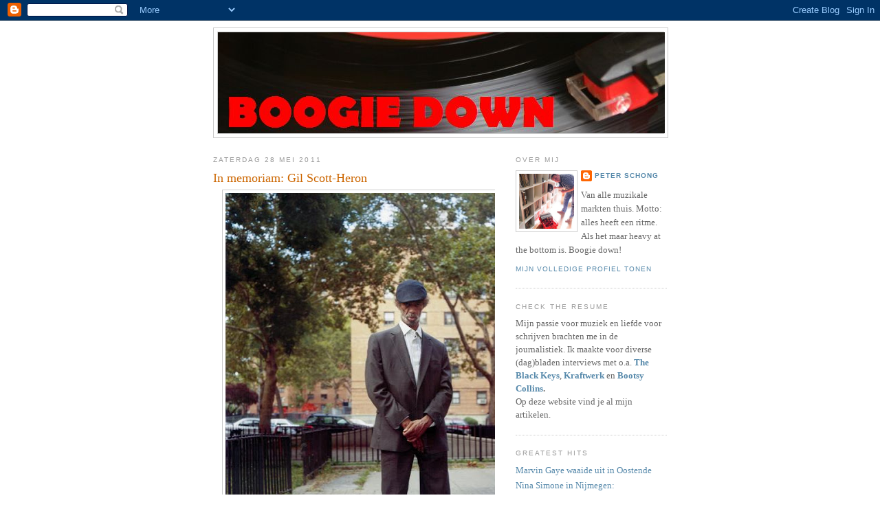

--- FILE ---
content_type: text/html; charset=UTF-8
request_url: http://petesboogie.blogspot.com/2011/05/in-memoriam-gil-scott-heron.html
body_size: 14679
content:
<!DOCTYPE html>
<html dir='ltr'>
<head>
<link href='https://www.blogger.com/static/v1/widgets/55013136-widget_css_bundle.css' rel='stylesheet' type='text/css'/>
<meta content='text/html; charset=UTF-8' http-equiv='Content-Type'/>
<meta content='blogger' name='generator'/>
<link href='http://petesboogie.blogspot.com/favicon.ico' rel='icon' type='image/x-icon'/>
<link href='http://petesboogie.blogspot.com/2011/05/in-memoriam-gil-scott-heron.html' rel='canonical'/>
<link rel="alternate" type="application/atom+xml" title="Boogie Down: Peter Schong - Popjournalist - Atom" href="http://petesboogie.blogspot.com/feeds/posts/default" />
<link rel="alternate" type="application/rss+xml" title="Boogie Down: Peter Schong - Popjournalist - RSS" href="http://petesboogie.blogspot.com/feeds/posts/default?alt=rss" />
<link rel="service.post" type="application/atom+xml" title="Boogie Down: Peter Schong - Popjournalist - Atom" href="https://www.blogger.com/feeds/9089076297345340601/posts/default" />

<link rel="alternate" type="application/atom+xml" title="Boogie Down: Peter Schong - Popjournalist - Atom" href="http://petesboogie.blogspot.com/feeds/8372983928044524028/comments/default" />
<!--Can't find substitution for tag [blog.ieCssRetrofitLinks]-->
<link href='https://blogger.googleusercontent.com/img/b/R29vZ2xl/AVvXsEiN5GsmxFE3Q9fBuZdDwYh-i0IDEW4DETu8foOzvt_Zn8aCQ_9r8fmCxvxh_DJUJ-dEdM3Kqg3hxfY34Gif6cJkKeq6NfZpljEDTMiwNPy23rOz8EDcIB6MtIXs0jjIc_m3xbV1UU7NFAg/s640/gil.jpg' rel='image_src'/>
<meta content='http://petesboogie.blogspot.com/2011/05/in-memoriam-gil-scott-heron.html' property='og:url'/>
<meta content='In memoriam: Gil Scott-Heron' property='og:title'/>
<meta content='Website met interviews en artikelen over soul, jazz, funk, hip-hop, muziek, nieuws' property='og:description'/>
<meta content='https://blogger.googleusercontent.com/img/b/R29vZ2xl/AVvXsEiN5GsmxFE3Q9fBuZdDwYh-i0IDEW4DETu8foOzvt_Zn8aCQ_9r8fmCxvxh_DJUJ-dEdM3Kqg3hxfY34Gif6cJkKeq6NfZpljEDTMiwNPy23rOz8EDcIB6MtIXs0jjIc_m3xbV1UU7NFAg/w1200-h630-p-k-no-nu/gil.jpg' property='og:image'/>
<title>Boogie Down: Peter Schong - Popjournalist: In memoriam: Gil Scott-Heron</title>
<style id='page-skin-1' type='text/css'><!--
/*
-----------------------------------------------
Blogger Template Style
Name:     Minima
Date:     26 Feb 2004
Updated by: Blogger Team
----------------------------------------------- */
/* Use this with templates/template-twocol.html */
body {
background:#ffffff;
margin:0;
color:#333333;
font:x-small Georgia Serif;
font-size/* */:/**/small;
font-size: /**/small;
text-align: center;
}
a:link {
color:#5588aa;
text-decoration:none;
}
a:visited {
color:#999999;
text-decoration:none;
}
a:hover {
color:#cc6600;
text-decoration:underline;
}
a img {
border-width:0;
}
/* Header
-----------------------------------------------
*/
#header-wrapper {
width:660px;
margin:0 auto 10px;
border:1px solid #cccccc;
}
#header-inner {
background-position: center;
margin-left: auto;
margin-right: auto;
}
#header {
margin: 5px;
border: 1px solid #cccccc;
text-align: center;
color:#ffd5aa;
}
#header h1 {
margin:5px 5px 0;
padding:15px 20px .25em;
line-height:1.2em;
text-transform:uppercase;
letter-spacing:.2em;
font: normal bold 681% Trebuchet, Trebuchet MS, Arial, sans-serif;
}
#header a {
color:#ffd5aa;
text-decoration:none;
}
#header a:hover {
color:#ffd5aa;
}
#header .description {
margin:0 5px 5px;
padding:0 20px 15px;
max-width:700px;
text-transform:uppercase;
letter-spacing:.2em;
line-height: 1.4em;
font: normal normal 78% 'Trebuchet MS', Trebuchet, Arial, Verdana, Sans-serif;
color: #999999;
}
#header img {
margin-left: auto;
margin-right: auto;
}
/* Outer-Wrapper
----------------------------------------------- */
#outer-wrapper {
width: 660px;
margin:0 auto;
padding:10px;
text-align:left;
font: normal normal 100% Georgia, Serif;
}
#main-wrapper {
width: 410px;
float: left;
word-wrap: break-word; /* fix for long text breaking sidebar float in IE */
overflow: hidden;     /* fix for long non-text content breaking IE sidebar float */
}
#sidebar-wrapper {
width: 220px;
float: right;
word-wrap: break-word; /* fix for long text breaking sidebar float in IE */
overflow: hidden;      /* fix for long non-text content breaking IE sidebar float */
}
/* Headings
----------------------------------------------- */
h2 {
margin:1.5em 0 .75em;
font:normal normal 78% 'Trebuchet MS',Trebuchet,Arial,Verdana,Sans-serif;
line-height: 1.4em;
text-transform:uppercase;
letter-spacing:.2em;
color:#999999;
}
/* Posts
-----------------------------------------------
*/
h2.date-header {
margin:1.5em 0 .5em;
}
.post {
margin:.5em 0 1.5em;
border-bottom:1px dotted #cccccc;
padding-bottom:1.5em;
}
.post h3 {
margin:.25em 0 0;
padding:0 0 4px;
font-size:140%;
font-weight:normal;
line-height:1.4em;
color:#cc6600;
}
.post h3 a, .post h3 a:visited, .post h3 strong {
display:block;
text-decoration:none;
color:#cc6600;
font-weight:normal;
}
.post h3 strong, .post h3 a:hover {
color:#333333;
}
.post-body {
margin:0 0 .75em;
line-height:1.6em;
}
.post-body blockquote {
line-height:1.3em;
}
.post-footer {
margin: .75em 0;
color:#999999;
text-transform:uppercase;
letter-spacing:.1em;
font: normal normal 78% 'Trebuchet MS', Trebuchet, Arial, Verdana, Sans-serif;
line-height: 1.4em;
}
.comment-link {
margin-left:.6em;
}
.post img, table.tr-caption-container {
padding:4px;
border:1px solid #cccccc;
}
.tr-caption-container img {
border: none;
padding: 0;
}
.post blockquote {
margin:1em 20px;
}
.post blockquote p {
margin:.75em 0;
}
/* Comments
----------------------------------------------- */
#comments h4 {
margin:1em 0;
font-weight: bold;
line-height: 1.4em;
text-transform:uppercase;
letter-spacing:.2em;
color: #999999;
}
#comments-block {
margin:1em 0 1.5em;
line-height:1.6em;
}
#comments-block .comment-author {
margin:.5em 0;
}
#comments-block .comment-body {
margin:.25em 0 0;
}
#comments-block .comment-footer {
margin:-.25em 0 2em;
line-height: 1.4em;
text-transform:uppercase;
letter-spacing:.1em;
}
#comments-block .comment-body p {
margin:0 0 .75em;
}
.deleted-comment {
font-style:italic;
color:gray;
}
#blog-pager-newer-link {
float: left;
}
#blog-pager-older-link {
float: right;
}
#blog-pager {
text-align: center;
}
.feed-links {
clear: both;
line-height: 2.5em;
}
/* Sidebar Content
----------------------------------------------- */
.sidebar {
color: #666666;
line-height: 1.5em;
}
.sidebar ul {
list-style:none;
margin:0 0 0;
padding:0 0 0;
}
.sidebar li {
margin:0;
padding-top:0;
padding-right:0;
padding-bottom:.25em;
padding-left:15px;
text-indent:-15px;
line-height:1.5em;
}
.sidebar .widget, .main .widget {
border-bottom:1px dotted #cccccc;
margin:0 0 1.5em;
padding:0 0 1.5em;
}
.main .Blog {
border-bottom-width: 0;
}
/* Profile
----------------------------------------------- */
.profile-img {
float: left;
margin-top: 0;
margin-right: 5px;
margin-bottom: 5px;
margin-left: 0;
padding: 4px;
border: 1px solid #cccccc;
}
.profile-data {
margin:0;
text-transform:uppercase;
letter-spacing:.1em;
font: normal normal 78% 'Trebuchet MS', Trebuchet, Arial, Verdana, Sans-serif;
color: #999999;
font-weight: bold;
line-height: 1.6em;
}
.profile-datablock {
margin:.5em 0 .5em;
}
.profile-textblock {
margin: 0.5em 0;
line-height: 1.6em;
}
.profile-link {
font: normal normal 78% 'Trebuchet MS', Trebuchet, Arial, Verdana, Sans-serif;
text-transform: uppercase;
letter-spacing: .1em;
}
/* Footer
----------------------------------------------- */
#footer {
width:660px;
clear:both;
margin:0 auto;
padding-top:15px;
line-height: 1.6em;
text-transform:uppercase;
letter-spacing:.1em;
text-align: center;
}

--></style>
<link href='https://www.blogger.com/dyn-css/authorization.css?targetBlogID=9089076297345340601&amp;zx=870f9ef7-da15-47fb-aacc-3c32b6bfbb00' media='none' onload='if(media!=&#39;all&#39;)media=&#39;all&#39;' rel='stylesheet'/><noscript><link href='https://www.blogger.com/dyn-css/authorization.css?targetBlogID=9089076297345340601&amp;zx=870f9ef7-da15-47fb-aacc-3c32b6bfbb00' rel='stylesheet'/></noscript>
<meta name='google-adsense-platform-account' content='ca-host-pub-1556223355139109'/>
<meta name='google-adsense-platform-domain' content='blogspot.com'/>

</head>
<body>
<div class='navbar section' id='navbar'><div class='widget Navbar' data-version='1' id='Navbar1'><script type="text/javascript">
    function setAttributeOnload(object, attribute, val) {
      if(window.addEventListener) {
        window.addEventListener('load',
          function(){ object[attribute] = val; }, false);
      } else {
        window.attachEvent('onload', function(){ object[attribute] = val; });
      }
    }
  </script>
<div id="navbar-iframe-container"></div>
<script type="text/javascript" src="https://apis.google.com/js/platform.js"></script>
<script type="text/javascript">
      gapi.load("gapi.iframes:gapi.iframes.style.bubble", function() {
        if (gapi.iframes && gapi.iframes.getContext) {
          gapi.iframes.getContext().openChild({
              url: 'https://www.blogger.com/navbar/9089076297345340601?po\x3d8372983928044524028\x26origin\x3dhttp://petesboogie.blogspot.com',
              where: document.getElementById("navbar-iframe-container"),
              id: "navbar-iframe"
          });
        }
      });
    </script><script type="text/javascript">
(function() {
var script = document.createElement('script');
script.type = 'text/javascript';
script.src = '//pagead2.googlesyndication.com/pagead/js/google_top_exp.js';
var head = document.getElementsByTagName('head')[0];
if (head) {
head.appendChild(script);
}})();
</script>
</div></div>
<div id='outer-wrapper'><div id='wrap2'>
<!-- skip links for text browsers -->
<span id='skiplinks' style='display:none;'>
<a href='#main'>skip to main </a> |
      <a href='#sidebar'>skip to sidebar</a>
</span>
<div id='header-wrapper'>
<div class='header section' id='header'><div class='widget Header' data-version='1' id='Header1'>
<div id='header-inner'>
<a href='http://petesboogie.blogspot.com/' style='display: block'>
<img alt='Boogie Down: Peter Schong - Popjournalist' height='147px; ' id='Header1_headerimg' src='http://3.bp.blogspot.com/_TzjlY4oGcSs/S5kTdOZHZpI/AAAAAAAAADQ/QRX5QHcMtqY/S1600-R/vinyl+header.jpg' style='display: block' width='650px; '/>
</a>
</div>
</div></div>
</div>
<div id='content-wrapper'>
<div id='crosscol-wrapper' style='text-align:center'>
<div class='crosscol no-items section' id='crosscol'></div>
</div>
<div id='main-wrapper'>
<div class='main section' id='main'><div class='widget Blog' data-version='1' id='Blog1'>
<div class='blog-posts hfeed'>

          <div class="date-outer">
        
<h2 class='date-header'><span>zaterdag 28 mei 2011</span></h2>

          <div class="date-posts">
        
<div class='post-outer'>
<div class='post hentry uncustomized-post-template' itemprop='blogPost' itemscope='itemscope' itemtype='http://schema.org/BlogPosting'>
<meta content='https://blogger.googleusercontent.com/img/b/R29vZ2xl/AVvXsEiN5GsmxFE3Q9fBuZdDwYh-i0IDEW4DETu8foOzvt_Zn8aCQ_9r8fmCxvxh_DJUJ-dEdM3Kqg3hxfY34Gif6cJkKeq6NfZpljEDTMiwNPy23rOz8EDcIB6MtIXs0jjIc_m3xbV1UU7NFAg/s640/gil.jpg' itemprop='image_url'/>
<meta content='9089076297345340601' itemprop='blogId'/>
<meta content='8372983928044524028' itemprop='postId'/>
<a name='8372983928044524028'></a>
<h3 class='post-title entry-title' itemprop='name'>
In memoriam: Gil Scott-Heron
</h3>
<div class='post-header'>
<div class='post-header-line-1'></div>
</div>
<div class='post-body entry-content' id='post-body-8372983928044524028' itemprop='description articleBody'>
<div class="separator" style="clear: both; text-align: center;">
<a href="https://blogger.googleusercontent.com/img/b/R29vZ2xl/AVvXsEiN5GsmxFE3Q9fBuZdDwYh-i0IDEW4DETu8foOzvt_Zn8aCQ_9r8fmCxvxh_DJUJ-dEdM3Kqg3hxfY34Gif6cJkKeq6NfZpljEDTMiwNPy23rOz8EDcIB6MtIXs0jjIc_m3xbV1UU7NFAg/s1600/gil.jpg" style="margin-left: 1em; margin-right: 1em;"><img border="0" height="640" src="https://blogger.googleusercontent.com/img/b/R29vZ2xl/AVvXsEiN5GsmxFE3Q9fBuZdDwYh-i0IDEW4DETu8foOzvt_Zn8aCQ_9r8fmCxvxh_DJUJ-dEdM3Kqg3hxfY34Gif6cJkKeq6NfZpljEDTMiwNPy23rOz8EDcIB6MtIXs0jjIc_m3xbV1UU7NFAg/s640/gil.jpg" width="507" /></a></div>
<br />
<b>Een van de belangrijkste en meest ondergewaardeerde figuren uit de muziek is vrijdag heengegaan: <a href="http://gilscottheron.net/">Gil Scott-Heron</a>, <i>the godfather of rap</i>. Gil <a href="http://www.variety.com/article/VR1118037740">overleed</a> in een New Yorks ziekenhuis nadat hij na terugkeer uit Europa ziek was geworden. Hij werd 62 jaar.</b><br />
<br />
<b>Lees ook:</b>
<br />
<ul>
<li><a href="http://petesboogie.blogspot.com/2010/08/gil-scott-heron-het-zwarte-geweten.html" target="_blank">Gil Scott-Heron, het zwarte geweten</a></li>
<li><a href="http://petesboogie.blogspot.nl/2010/02/gil-scott-heron-is-herrezen-uit-de-dood.html">Recensie: I'm New Here</a></li>
  <li><a href="https://petesboogie.blogspot.com/2022/10/brian-jackson-eindelijk-aan-de-beurt.html">Brian Jackson: eindelijk aan de beurt</a></li>
</ul>
<br />
Gil Scott-Herons&nbsp;op percussieritmes voorgedragen gedichten waren van grote invloed op hiphop. Hij&nbsp;verwierf zodoende de eretitel <i>godfather of rap</i>&nbsp;- een titel waar hij overigens <a href="http://www.newyorker.com/reporting/2010/08/09/100809fa_fact_wilkinson?currentPage=all">weinig om gaf</a>, hij wees (gangsta) rappers op hun <a href="http://www.youtube.com/watch?v=f3hCQcrfg28">verantwoordelijkheid als rolmodel voor hun generatie</a>.&nbsp;Publicist Dorian Lynskey vindt dat de titel hem <a href="http://33revolutionsperminute.wordpress.com/2011/05/30/gil-scott-heron-1949-2011/">tekort doet</a> omdat het Gil Scott-Heron degradeert tot een onderdeel van een ander verhaal terwijl zijn eigen betekenis al groot is.&nbsp;Commercieel succes heeft hij nooit echt gekend, daarvoor waren zijn teksten veel te politiek, hij is altijd een cultheld gebleven. Maar nummers als <i>The Revolution Will Not Be Televised</i>, <i>The Bottle</i>, <i>Home Is Where The Hatred Is</i>, <i>Pieces of a Man</i>,&nbsp;<i>Johannesburg</i>, <i>Lady Day and John Coltrane</i> en <i>We Almost Lost Detroit</i> zijn klassiekers geworden.<br />
<br />
Gil worstelde jaren met een chronische cokeverslaving en zat meerdere keren achter de tralies. Er waren onregelmatige optredens en nog sporadischer nieuwe platen.<br />
Vaak heb ik het voorbije decennium gedacht: deze tijd schreeuwt om een Gil Scott-Heron plaat. De twijfelachtige verkiezing van George W. Bush, 9/11, de leugens rond de inval van Irak, de oorlog in Afghanistan, Guantánamo Bay, de verkiezing van Barack Obama als eerste zwarte president van Amerika. Wie kon de politieke turbulentie beter van commentaar voorzien dan Gil Scott-Heron?<br />
In 2010 verscheen onverwacht zijn comebackalbum <i>I'm New Here</i>. Zou hij zich eindelijk hebben herpakt?&nbsp;Bij een optreden op North Sea Jazz kwam hij op het laatste moment niet opdagen. Het was een teken dat Gils evenwicht wankel was. In de <a href="http://www.depers.nl/cultuur/433982/Gil-Scott-Heron-is-herrezen-uit-de-dood.html">recensie</a> van <i>I'm New Here</i> schreef ik: "Hopelijk is dit slechts een opmaat naar meer, en is de volgende keer dat we weer van hem horen niet in de vorm van een arrestatie of een necrologie." Die vrees werd vrijdag helaas werkelijkheid.<br />
<br />
<br />
Naar aanleiding van zijn comeback schreef ik vorig jaar voor Heaven een uitgebreid <a href="http://petesboogie.blogspot.com/2010/08/gil-scott-heron-het-zwarte-geweten.html">overzichtsverhaal</a> over Gil Scott-Heron.<br />
Op het Radio 6-webkanaal <a href="http://radioplayer.omroep.nl/radio6-theme-grooves">Grooves</a> is Gil de hele week van 22:00 tot 23:00 uur te beluisteren.<br />
Een complete discografie van Gil Scott-Heron vind je in de <a href="http://www.allmusic.com/artist/gil-scott-heron-p123197">All Music Guide</a>.<br />
<br />
Als troost: <i>Lady Day and John Coltrane</i><br />
<iframe allowfullscreen="" frameborder="0" height="349" src="http://www.youtube.com/embed/UprRB_-8yBY" width="425"></iframe>
<div style='clear: both;'></div>
</div>
<div class='post-footer'>
<div class='post-footer-line post-footer-line-1'>
<span class='post-author vcard'>
Gepost door
<span class='fn' itemprop='author' itemscope='itemscope' itemtype='http://schema.org/Person'>
<meta content='https://www.blogger.com/profile/12138639054850941699' itemprop='url'/>
<a class='g-profile' href='https://www.blogger.com/profile/12138639054850941699' rel='author' title='author profile'>
<span itemprop='name'>Peter Schong</span>
</a>
</span>
</span>
<span class='post-timestamp'>
op
<meta content='http://petesboogie.blogspot.com/2011/05/in-memoriam-gil-scott-heron.html' itemprop='url'/>
<a class='timestamp-link' href='http://petesboogie.blogspot.com/2011/05/in-memoriam-gil-scott-heron.html' rel='bookmark' title='permanent link'><abbr class='published' itemprop='datePublished' title='2011-05-28T10:51:00+02:00'>10:51</abbr></a>
</span>
<span class='post-comment-link'>
</span>
<span class='post-icons'>
<span class='item-action'>
<a href='https://www.blogger.com/email-post/9089076297345340601/8372983928044524028' title='Post e-mailen'>
<img alt='' class='icon-action' height='13' src='https://resources.blogblog.com/img/icon18_email.gif' width='18'/>
</a>
</span>
<span class='item-control blog-admin pid-1362677982'>
<a href='https://www.blogger.com/post-edit.g?blogID=9089076297345340601&postID=8372983928044524028&from=pencil' title='Post bewerken'>
<img alt='' class='icon-action' height='18' src='https://resources.blogblog.com/img/icon18_edit_allbkg.gif' width='18'/>
</a>
</span>
</span>
<div class='post-share-buttons goog-inline-block'>
<a class='goog-inline-block share-button sb-email' href='https://www.blogger.com/share-post.g?blogID=9089076297345340601&postID=8372983928044524028&target=email' target='_blank' title='Dit e-mailen
'><span class='share-button-link-text'>Dit e-mailen
</span></a><a class='goog-inline-block share-button sb-blog' href='https://www.blogger.com/share-post.g?blogID=9089076297345340601&postID=8372983928044524028&target=blog' onclick='window.open(this.href, "_blank", "height=270,width=475"); return false;' target='_blank' title='Dit bloggen!'><span class='share-button-link-text'>Dit bloggen!</span></a><a class='goog-inline-block share-button sb-twitter' href='https://www.blogger.com/share-post.g?blogID=9089076297345340601&postID=8372983928044524028&target=twitter' target='_blank' title='Delen via X'><span class='share-button-link-text'>Delen via X</span></a><a class='goog-inline-block share-button sb-facebook' href='https://www.blogger.com/share-post.g?blogID=9089076297345340601&postID=8372983928044524028&target=facebook' onclick='window.open(this.href, "_blank", "height=430,width=640"); return false;' target='_blank' title='Delen op Facebook'><span class='share-button-link-text'>Delen op Facebook</span></a><a class='goog-inline-block share-button sb-pinterest' href='https://www.blogger.com/share-post.g?blogID=9089076297345340601&postID=8372983928044524028&target=pinterest' target='_blank' title='Delen op Pinterest'><span class='share-button-link-text'>Delen op Pinterest</span></a>
</div>
</div>
<div class='post-footer-line post-footer-line-2'>
<span class='post-labels'>
Labels:
<a href='http://petesboogie.blogspot.com/search/label/funk' rel='tag'>funk</a>,
<a href='http://petesboogie.blogspot.com/search/label/Gil%20Scott-Heron' rel='tag'>Gil Scott-Heron</a>,
<a href='http://petesboogie.blogspot.com/search/label/hiphop' rel='tag'>hiphop</a>,
<a href='http://petesboogie.blogspot.com/search/label/jazz' rel='tag'>jazz</a>,
<a href='http://petesboogie.blogspot.com/search/label/rap' rel='tag'>rap</a>,
<a href='http://petesboogie.blogspot.com/search/label/soul' rel='tag'>soul</a>,
<a href='http://petesboogie.blogspot.com/search/label/spoken%20word' rel='tag'>spoken word</a>
</span>
</div>
<div class='post-footer-line post-footer-line-3'>
<span class='post-location'>
</span>
</div>
</div>
</div>
<div class='comments' id='comments'>
<a name='comments'></a>
<h4>Geen opmerkingen:</h4>
<div id='Blog1_comments-block-wrapper'>
<dl class='avatar-comment-indent' id='comments-block'>
</dl>
</div>
<p class='comment-footer'>
<div class='comment-form'>
<a name='comment-form'></a>
<h4 id='comment-post-message'>Een reactie posten</h4>
<p>
</p>
<a href='https://www.blogger.com/comment/frame/9089076297345340601?po=8372983928044524028&hl=nl&saa=85391&origin=http://petesboogie.blogspot.com' id='comment-editor-src'></a>
<iframe allowtransparency='true' class='blogger-iframe-colorize blogger-comment-from-post' frameborder='0' height='410px' id='comment-editor' name='comment-editor' src='' width='100%'></iframe>
<script src='https://www.blogger.com/static/v1/jsbin/4212676325-comment_from_post_iframe.js' type='text/javascript'></script>
<script type='text/javascript'>
      BLOG_CMT_createIframe('https://www.blogger.com/rpc_relay.html');
    </script>
</div>
</p>
</div>
</div>

        </div></div>
      
</div>
<div class='blog-pager' id='blog-pager'>
<span id='blog-pager-newer-link'>
<a class='blog-pager-newer-link' href='http://petesboogie.blogspot.com/2011/06/dennis-coffey-komt-erfenis-opeisen.html' id='Blog1_blog-pager-newer-link' title='Nieuwere post'>Nieuwere post</a>
</span>
<span id='blog-pager-older-link'>
<a class='blog-pager-older-link' href='http://petesboogie.blogspot.com/2011/05/diamond-live-sade-in-ahoy.html' id='Blog1_blog-pager-older-link' title='Oudere post'>Oudere post</a>
</span>
<a class='home-link' href='http://petesboogie.blogspot.com/'>Homepage</a>
</div>
<div class='clear'></div>
<div class='post-feeds'>
<div class='feed-links'>
Abonneren op:
<a class='feed-link' href='http://petesboogie.blogspot.com/feeds/8372983928044524028/comments/default' target='_blank' type='application/atom+xml'>Reacties posten (Atom)</a>
</div>
</div>
</div></div>
</div>
<div id='sidebar-wrapper'>
<div class='sidebar section' id='sidebar'><div class='widget Profile' data-version='1' id='Profile1'>
<h2>Over mij</h2>
<div class='widget-content'>
<a href='https://www.blogger.com/profile/12138639054850941699'><img alt='Mijn foto' class='profile-img' height='80' src='//blogger.googleusercontent.com/img/b/R29vZ2xl/AVvXsEjrnl92WLtsGQFuNmC81uRbiLJ0iuOMC83U95G-IAEHPAWd4CwAwS6NgCDrHdC1gvfAO86sl7hovPq-ySyBHJJYf2h2YwjNg60RXdiKaYdDCt0CA8_MQ-Wp0Bv-rq91ZA/s220/10001406_632440023559029_1222198154219156270_n.jpg' width='80'/></a>
<dl class='profile-datablock'>
<dt class='profile-data'>
<a class='profile-name-link g-profile' href='https://www.blogger.com/profile/12138639054850941699' rel='author' style='background-image: url(//www.blogger.com/img/logo-16.png);'>
Peter Schong
</a>
</dt>
<dd class='profile-textblock'>Van alle muzikale markten thuis. Motto: alles heeft een ritme. Als het maar heavy at the bottom is. Boogie down!</dd>
</dl>
<a class='profile-link' href='https://www.blogger.com/profile/12138639054850941699' rel='author'>Mijn volledige profiel tonen</a>
<div class='clear'></div>
</div>
</div><div class='widget Text' data-version='1' id='Text1'>
<h2 class='title'>Check the resume</h2>
<div class='widget-content'>
<span class="Apple-style-span" style="font-weight: normal;">Mijn passie voor muziek en liefde voor schrijven brachten me in de journalistiek. Ik maakte voor diverse (dag)bladen interviews met o.a. </span><a href="http://petesboogie.blogspot.com/2011/11/niet-te-veel-hocus-pocus-en-studiotrucs.html" style="font-weight: normal;"><span style="font-weight: bold;">The Black Keys</span></a><span class="Apple-style-span" style="font-weight: normal;">, <a href="http://petesboogie.blogspot.nl/2015/01/beeld-is-voor-kraftwerk-net-zo.html" style="font-weight: normal;"><b>Kraftwerk</b></a> en <b><a href="http://petesboogie.blogspot.nl/2014/04/bootsy-collins-funkmissionaris.html">Bootsy Collins</a>. <span style="font-weight: normal;"></span></b></span><span class="Apple-style-span"><div style="font-weight: normal;"></div></span> Op deze website vind je al mijn artikelen.
</div>
<div class='clear'></div>
</div><div class='widget LinkList' data-version='1' id='LinkList2'>
<h2>Greatest Hits</h2>
<div class='widget-content'>
<ul>
<li><a href='http://petesboogie.blogspot.nl/2012/06/marvin-gaye-waaide-uit-in-oostende.html'>Marvin Gaye waaide uit in Oostende</a></li>
<li><a href='http://petesboogie.blogspot.nl/2015/12/nina-simone-in-nijmegen.html'>Nina Simone in Nijmegen: toevluchtsoord aan de Waal</a></li>
<li><a href='http://petesboogie.blogspot.nl/2016/04/miles-davis-altijd-anders.html'>Miles Davis: altijd alles anders</a></li>
<li><a href='https://petesboogie.blogspot.com/2022/04/on-corner-de-meest-gehate-jazzplaat.html'>On The Corner: de meest gehate jazzplaat aller tijden wordt 50</a></li>
<li><a href='https://petesboogie.blogspot.com/2021/10/jaco-pastorius-basrevolutionair.html'>Jaco Pastorius: basrevolutionair</a></li>
<li><a href='http://petesboogie.blogspot.nl/2014/04/bootsy-collins-funkmissionaris.html'>Bootsy Collins: funkmissionaris</a></li>
<li><a href='http://petesboogie.blogspot.nl/2015/06/allen-toussaint-de-spil-van-new-orleans.html'>Allen Toussaint: de spil van New Orleans</a></li>
<li><a href='http://petesboogie.blogspot.com/2019/06/the-meters-oerfunk.html'>The Meters: oerfunk</a></li>
<li><a href='http://petesboogie.blogspot.com/2011/12/bobby-womack-uit-het-niets-ging-het.html'>Bobby Womack: 'Uit het niets ging het beter'</a></li>
<li><a href='http://petesboogie.blogspot.com/2010/10/caetano-veloso-is-nog-niet-tevreden.html'>Caetano Veloso is nog niet tevreden</a></li>
</ul>
<div class='clear'></div>
</div>
</div><div class='widget Text' data-version='1' id='Text4'>
<h2 class='title'>Interviews</h2>
<div class='widget-content'>
<div style="font-weight: normal;"><a href="http://petesboogie.blogspot.com/2009/06/een-angry-old-man-is-een-oude-zeurkous.html"><span style="font-weight: bold;">Freek de Jonge</span></a><br /><span style="font-weight: bold;"><a href="http://petesboogie.blogspot.com/2011/11/niet-te-veel-hocus-pocus-en-studiotrucs.html">The Black Keys</a></span></div><div style="font-weight: normal;"><b><a href="http://petesboogie.blogspot.nl/2015/01/beeld-is-voor-kraftwerk-net-zo.html">Kraftwerk</a><br /></b><span style="font-weight: bold;"><a href="http://petesboogie.blogspot.com/2010/07/john-fogerty-heeft-de-duivel.html">John Fogerty</a></span></div><div style="font-weight: normal;"><b><a href="http://petesboogie.blogspot.nl/2015/06/john-hiatt-verstopte-zich-voor-zichzelf.html">John Hiatt</a></b><span style="font-weight: normal;"> </span></div><div style="font-weight: normal;"><b><a href="http://petesboogie.blogspot.nl/2015/06/gregg-allman-muziek-is-kleurenblind.html">Gregg Allman</a></b></div><div style="font-weight: normal;"><span style="font-weight: bold;"><a href="http://petesboogie.blogspot.nl/2013/06/lucinda-williams-het-leven-draait-om.html">Lucinda Williams</a></span></div><div style="font-weight: normal;"><b><a href="http://petesboogie.blogspot.com/2018/06/john-lydon-punk-is-verworden-tot-een.html">John Lydon</a></b></div><div style="font-weight: normal;"><span style="font-weight: bold;"><a href="http://petesboogie.blogspot.nl/2014/04/bootsy-collins-funkmissionaris.html">Bootsy Collins</a></span></div><div style="font-weight: normal;"><b><a href="http://petesboogie.blogspot.nl/2018/04/fred-wesley-en-maceo-parker-aan-de-wieg.html">Maceo Parker</a></b></div><div style="font-weight: normal;"><span style="font-weight: bold;"><a href="http://petesboogie.blogspot.nl/2018/04/fred-wesley-en-maceo-parker-aan-de-wieg.html">Fred Wesley</a><br /><a href="http://petesboogie.blogspot.com/2008/11/de-weg-naar-het-witte-huis-is-geplaveid.html">Dr. John</a></span></div><div><b><a href="https://petesboogie.blogspot.com/2019/06/the-meters-oerfunk.html">The Meters</a><br /></b><div style="font-weight: normal;"><b><a href="http://petesboogie.blogspot.com/2011/12/bobby-womack-uit-het-niets-ging-het.html">Bobby Womack</a><br /></b><a href="http://petesboogie.blogspot.com/2011/10/aaron-neville-ik-heb-het-aan-god.html"><span style="font-weight: bold;">Aaron Neville</span></a><br /><span style="font-weight: bold;"><a href="http://petesboogie.blogspot.com/search/label/Booker%20T.%20and%20the%20MG%27s">Booker T. &amp; The MG's</a></span><br /><span style="font-weight: bold;"><a href="http://petesboogie.blogspot.com/2010/04/larry-graham-geeft-niet-om-blaren.html">Larry Graham</a></span></div><div style="font-weight: normal;"><b><a href="http://petesboogie.blogspot.nl/2014/10/de-eeuwige-jeugd-van-roy-ayers.html">Roy Ayers</a><br /></b><span style="font-weight: bold;"><a href="http://petesboogie.blogspot.com/2010/12/het-werd-mavis-staples-bijna-te-veel.html">Mavis Staples</a></span><br /><span style="font-weight: normal;"><a href="http://petesboogie.blogspot.com/2012/04/ramsey-lewis-ik-heb-geen-idee-hoe-je.html"><b>Ramsey Lewis</b></a></span></div>
<span style="font-weight: normal;"><a href="https://petesboogie.blogspot.com/2024/04/charles-lloyd-spiritual-man.html"><b>Charles Lloyd</b></a></span></div><a href="https://petesboogie.blogspot.com/2025/10/gary-bartz-jazz-is-een-scheldwoord.html">
<span style="font-weight: normal;"><b>Gary Bartz</b></span></a>
<div style="font-weight: normal;"><b><a href="http://petesboogie.blogspot.nl/2015/06/allen-toussaint-de-spil-van-new-orleans.html">Allen Toussaint</a></b></div><div style="font-weight: normal;"><b><a href="http://petesboogie.blogspot.com/2018/06/lamont-dozier-motown-revisited.html">Lamont Dozier</a><br /></b><span><a href="http://petesboogie.blogspot.com/2006/08/muscle-shoals-gehucht-wordt-soulmekka.html">
<b>Dan Penn</b></a></span></div>
<div style="font-weight: normal;"><b><a href="http://petesboogie.blogspot.nl/2015/10/bob-james-verguisd-en-vereerd.html">Bob James</a><br /></b>
<div style="font-weight: normal;"><b><a href="https://petesboogie.blogspot.com/2022/10/brian-jackson-eindelijk-aan-de-beurt.html">Brian Jackson</a><br /></b>
<span><a href="http://petesboogie.blogspot.com/2011/06/dennis-coffey-komt-erfenis-opeisen.html"><b>Dennis Coffey</b></a></span></div><div style="font-weight: normal;">
<div style="font-weight: normal;"><b><a href="https://petesboogie.blogspot.com/2022/10/jeff-skunk-baxter-rocketman.html">Jeff "Skunk" Baxter</a></b></div>
<b><a href="http://petesboogie.blogspot.nl/2016/02/verloren-zoon-shuggie-otis-is-terug.html">Shuggie Otis</a><br /></b><span><a href="http://petesboogie.blogspot.com/2010/04/dick-dale-scheldt-de-pijn-verrot.html"><b>Dick Dale</b></a></span></div><div style="font-weight: normal;"><b><a href="http://petesboogie.blogspot.com/2019/04/sergio-mendes-sambajazz.html">Sérgio Mendes</a><br /></b><a href="http://petesboogie.blogspot.nl/2013/08/gilberto-gil-verboden-te-verbieden.html" style="font-weight: normal;"><b>Gilberto Gil</b></a><br /><span style="font-weight: normal;"><a href="http://petesboogie.blogspot.com/2010/10/caetano-veloso-is-nog-niet-tevreden.html"><b>Caetano Veloso</b></a></span></div><div style="font-weight: normal;"><b><a href="http://petesboogie.blogspot.nl/2015/10/marcos-valle-bossa-nova-avonturier.html">Marcos Valle</a><br /></b>
<span style="font-weight: normal;"><a href="https://petesboogie.blogspot.com/2022/06/hermeto-pascoal-universele-muziek.html"><b>Hermeto Pascoal</b></a></span></div>

<div style="font-weight: normal;"><b><a href="https://petesboogie.blogspot.com/2021/12/arthur-verocai-tweede-jeugd.html">Arthur Verocai</a><br /></b>
<span style="font-weight: bold;"><a href="http://petesboogie.blogspot.com/2009/11/lee-scratch-perry-praat-met-engelen.html">Lee Scratch Perry</a></span></div><div style="font-weight: normal;"><b><a href="https://petesboogie.blogspot.com/2019/06/salif-keita-afscheid-zonder-vaarwel.html">Salif Keïta</a></b></div><div><b><a href="http://petesboogie.blogspot.nl/2014/07/habib-koite-het-gaat-beter-in-mali.html">Habib Koité</a></b> <b style="font-weight: normal;"><br /></b><span style="font-weight: bold;"><a href="http://petesboogie.blogspot.com/2011/09/iain-matthews-maakt-geen-muziek-om-de.html">Iain Matthews</a><br /><a href="http://petesboogie.blogspot.com/2003/05/joan-armatrading-luistert-niet-naar.html">Joan Armatrading</a></span><br /><span style="font-weight: bold;"><a href="http://petesboogie.blogspot.com/2009/04/candi-staton-soul-survivor.html">Candi Staton</a></span><div style="font-weight: normal;"><b><a href="http://petesboogie.blogspot.com/2007/12/sharon-jones-maakt-geen-oude-muziek.html">Sharon Jones</a><br /></b>
<div style="font-weight: normal;"><b><a href="https://petesboogie.blogspot.com/2025/04/eddie-chacon-carriere-20.html">Eddie Chacon</a><br /></b>
<a href="http://petesboogie.blogspot.com/2009/05/black-crowes-hebben-nergens-spijt-van.html"><span style="font-weight: bold;">The Black Crowes</span></a><br /><a href="http://petesboogie.blogspot.com/2009/10/band-niet-gepland.html" style="font-weight: bold;">The Dead Weather</a><br /><a href="http://petesboogie.blogspot.com/2010/07/de-tweede-jeugd-van-anvil.html"><span style="font-weight: bold;">Anvil</span></a><br /><a href="http://petesboogie.blogspot.nl/2013/02/captain-beefheart-puristen-hebben-niets.html" style="font-weight: bold;">Gary Lucas</a><br /><a href="http://petesboogie.blogspot.com/2012/04/de-vrouwen-van-laatbloeier-johnny-dowd.html"><span style="font-weight: bold;">Johnny Dowd</span></a><br /><b><a href="http://petesboogie.blogspot.nl/2012/12/het-verdriet-van-jim-white.html">Jim White<br /></a></b><span style="font-weight: bold;"><a href="http://petesboogie.blogspot.com/2009/05/harry-muskee-versus-god.html">Harry Muskee</a></span></div><div><a href="http://petesboogie.blogspot.com/2021/06/gary-numan-toevallige-pionier.html"><b>Gary Numan</b></a></div><div style="font-weight: normal;"><b><a href="http://petesboogie.blogspot.com/2020/04/roisin-murphy-vreemde-eend.html">Róisín Murphy</a><br /></b><a href="http://petesboogie.blogspot.com/2002/07/vrij-als-een-vogel.html" style="font-weight: normal;"><span style="font-weight: bold;">Meshell Ndegeocello</span></a><br /><a href="http://petesboogie.blogspot.com/2019/10/raphael-saadiq-legt-zijn-ziel-bloot.html" style="font-weight: normal;"><span style="font-weight: bold;">Raphael Saadiq</span></a><br /><span style="font-weight: bold;"><a href="http://petesboogie.blogspot.com/2003/06/michael-franti-als-er-geen-liefde-is.html">Michael Franti</a></span></div><div style="font-weight: normal;"><b><a href="http://petesboogie.blogspot.nl/2011/11/a-tribe-called-quest-reizigers-in-muziek.html">A Tribe Called Quest</a></b></div><div style="font-weight: normal;"><b><a href="http://petesboogie.blogspot.nl/2016/08/de-la-soul-hiphop-is-geen-kindermuziek.html">De La Soul</a><br /></b><a href="http://petesboogie.blogspot.com/2010/10/ice-cube-wordt-nog-steeds-pissed-off.html" style="font-weight: normal;"><span style="font-weight: bold;">Ice Cube</span></a><br /><a href="http://petesboogie.blogspot.com/2007/06/jazzmatazz-het-businessplan-van-guru-en.html" style="font-weight: normal;"><span style="font-weight: bold;">Guru</span></a>
<div style="font-weight: normal;"><b><a href="http://petesboogie.blogspot.com/2009/10/platenmaatschappijen-vertrouwden.html">Raekwon</a><br />
<div style="font-weight: normal;"><b><a href="http://petesboogie.blogspot.com/2011/08/prince-paul-de-dali-van-de-hiphop.html">Prince Paul</a><br /></b><a href="http://petesboogie.blogspot.com/search/label/Big%20L"><span style="font-weight: bold;">Big L</span></a><br /><a href="http://petesboogie.blogspot.com/2011/08/lord-finesse-praise-lord.html"><span style="font-weight: bold;">Lord Finesse</span></a><br /><a href="http://petesboogie.blogspot.com/2011/08/ag-en-big-l-graven-in-de-kratten-der.html"><span style="font-weight: bold;">AG</span></a><br /><a href="http://petesboogie.blogspot.com/2011/08/oc-en-big-l-ouder-en-milder.html"><span style="font-weight: bold;">O.C.</span></a><br /><a href="http://petesboogie.blogspot.com/2011/08/organized-konfusion-buitenbeentjes-van.html"><span style="font-weight: bold;">Pharaohe Monch</span></a></div><div style="font-weight: normal;"><span style="font-weight: bold;"><a href="http://petesboogie.blogspot.com/2011/08/roc-raida-babu-en-j-rocc-we-laten-zien.html">Roc Raida</a><br /><a href="http://web.archive.org/web/20011125052738/http://web.planet.nl/music/specials/thaliks/">Tha Alkaholiks/Tha Liks</a></span></div><div style="font-weight: normal;"><span style="font-weight: bold;"><a href="http://petesboogie.blogspot.com/2011/08/big-pun-engel-des-doods.html">Big Pun</a><br /><a href="http://petesboogie.blogspot.com/1994/01/osdorp-posse-hard-met-hun-hart.html">Osdorp Posse</a><br /></span></div></b></div></div></div></div></div>
</div>
<div class='clear'></div>
</div><div class='widget BlogArchive' data-version='1' id='BlogArchive1'>
<h2>Blogarchief</h2>
<div class='widget-content'>
<div id='ArchiveList'>
<div id='BlogArchive1_ArchiveList'>
<ul class='hierarchy'>
<li class='archivedate collapsed'>
<a class='toggle' href='javascript:void(0)'>
<span class='zippy'>

        &#9658;&#160;
      
</span>
</a>
<a class='post-count-link' href='http://petesboogie.blogspot.com/2025/'>
2025
</a>
<span class='post-count' dir='ltr'>(2)</span>
<ul class='hierarchy'>
<li class='archivedate collapsed'>
<a class='toggle' href='javascript:void(0)'>
<span class='zippy'>

        &#9658;&#160;
      
</span>
</a>
<a class='post-count-link' href='http://petesboogie.blogspot.com/2025/10/'>
oktober
</a>
<span class='post-count' dir='ltr'>(1)</span>
</li>
</ul>
<ul class='hierarchy'>
<li class='archivedate collapsed'>
<a class='toggle' href='javascript:void(0)'>
<span class='zippy'>

        &#9658;&#160;
      
</span>
</a>
<a class='post-count-link' href='http://petesboogie.blogspot.com/2025/04/'>
april
</a>
<span class='post-count' dir='ltr'>(1)</span>
</li>
</ul>
</li>
</ul>
<ul class='hierarchy'>
<li class='archivedate collapsed'>
<a class='toggle' href='javascript:void(0)'>
<span class='zippy'>

        &#9658;&#160;
      
</span>
</a>
<a class='post-count-link' href='http://petesboogie.blogspot.com/2024/'>
2024
</a>
<span class='post-count' dir='ltr'>(3)</span>
<ul class='hierarchy'>
<li class='archivedate collapsed'>
<a class='toggle' href='javascript:void(0)'>
<span class='zippy'>

        &#9658;&#160;
      
</span>
</a>
<a class='post-count-link' href='http://petesboogie.blogspot.com/2024/12/'>
december
</a>
<span class='post-count' dir='ltr'>(1)</span>
</li>
</ul>
<ul class='hierarchy'>
<li class='archivedate collapsed'>
<a class='toggle' href='javascript:void(0)'>
<span class='zippy'>

        &#9658;&#160;
      
</span>
</a>
<a class='post-count-link' href='http://petesboogie.blogspot.com/2024/04/'>
april
</a>
<span class='post-count' dir='ltr'>(1)</span>
</li>
</ul>
<ul class='hierarchy'>
<li class='archivedate collapsed'>
<a class='toggle' href='javascript:void(0)'>
<span class='zippy'>

        &#9658;&#160;
      
</span>
</a>
<a class='post-count-link' href='http://petesboogie.blogspot.com/2024/02/'>
februari
</a>
<span class='post-count' dir='ltr'>(1)</span>
</li>
</ul>
</li>
</ul>
<ul class='hierarchy'>
<li class='archivedate collapsed'>
<a class='toggle' href='javascript:void(0)'>
<span class='zippy'>

        &#9658;&#160;
      
</span>
</a>
<a class='post-count-link' href='http://petesboogie.blogspot.com/2022/'>
2022
</a>
<span class='post-count' dir='ltr'>(5)</span>
<ul class='hierarchy'>
<li class='archivedate collapsed'>
<a class='toggle' href='javascript:void(0)'>
<span class='zippy'>

        &#9658;&#160;
      
</span>
</a>
<a class='post-count-link' href='http://petesboogie.blogspot.com/2022/10/'>
oktober
</a>
<span class='post-count' dir='ltr'>(2)</span>
</li>
</ul>
<ul class='hierarchy'>
<li class='archivedate collapsed'>
<a class='toggle' href='javascript:void(0)'>
<span class='zippy'>

        &#9658;&#160;
      
</span>
</a>
<a class='post-count-link' href='http://petesboogie.blogspot.com/2022/06/'>
juni
</a>
<span class='post-count' dir='ltr'>(1)</span>
</li>
</ul>
<ul class='hierarchy'>
<li class='archivedate collapsed'>
<a class='toggle' href='javascript:void(0)'>
<span class='zippy'>

        &#9658;&#160;
      
</span>
</a>
<a class='post-count-link' href='http://petesboogie.blogspot.com/2022/04/'>
april
</a>
<span class='post-count' dir='ltr'>(1)</span>
</li>
</ul>
<ul class='hierarchy'>
<li class='archivedate collapsed'>
<a class='toggle' href='javascript:void(0)'>
<span class='zippy'>

        &#9658;&#160;
      
</span>
</a>
<a class='post-count-link' href='http://petesboogie.blogspot.com/2022/02/'>
februari
</a>
<span class='post-count' dir='ltr'>(1)</span>
</li>
</ul>
</li>
</ul>
<ul class='hierarchy'>
<li class='archivedate collapsed'>
<a class='toggle' href='javascript:void(0)'>
<span class='zippy'>

        &#9658;&#160;
      
</span>
</a>
<a class='post-count-link' href='http://petesboogie.blogspot.com/2021/'>
2021
</a>
<span class='post-count' dir='ltr'>(3)</span>
<ul class='hierarchy'>
<li class='archivedate collapsed'>
<a class='toggle' href='javascript:void(0)'>
<span class='zippy'>

        &#9658;&#160;
      
</span>
</a>
<a class='post-count-link' href='http://petesboogie.blogspot.com/2021/12/'>
december
</a>
<span class='post-count' dir='ltr'>(1)</span>
</li>
</ul>
<ul class='hierarchy'>
<li class='archivedate collapsed'>
<a class='toggle' href='javascript:void(0)'>
<span class='zippy'>

        &#9658;&#160;
      
</span>
</a>
<a class='post-count-link' href='http://petesboogie.blogspot.com/2021/10/'>
oktober
</a>
<span class='post-count' dir='ltr'>(1)</span>
</li>
</ul>
<ul class='hierarchy'>
<li class='archivedate collapsed'>
<a class='toggle' href='javascript:void(0)'>
<span class='zippy'>

        &#9658;&#160;
      
</span>
</a>
<a class='post-count-link' href='http://petesboogie.blogspot.com/2021/06/'>
juni
</a>
<span class='post-count' dir='ltr'>(1)</span>
</li>
</ul>
</li>
</ul>
<ul class='hierarchy'>
<li class='archivedate collapsed'>
<a class='toggle' href='javascript:void(0)'>
<span class='zippy'>

        &#9658;&#160;
      
</span>
</a>
<a class='post-count-link' href='http://petesboogie.blogspot.com/2020/'>
2020
</a>
<span class='post-count' dir='ltr'>(2)</span>
<ul class='hierarchy'>
<li class='archivedate collapsed'>
<a class='toggle' href='javascript:void(0)'>
<span class='zippy'>

        &#9658;&#160;
      
</span>
</a>
<a class='post-count-link' href='http://petesboogie.blogspot.com/2020/04/'>
april
</a>
<span class='post-count' dir='ltr'>(1)</span>
</li>
</ul>
<ul class='hierarchy'>
<li class='archivedate collapsed'>
<a class='toggle' href='javascript:void(0)'>
<span class='zippy'>

        &#9658;&#160;
      
</span>
</a>
<a class='post-count-link' href='http://petesboogie.blogspot.com/2020/01/'>
januari
</a>
<span class='post-count' dir='ltr'>(1)</span>
</li>
</ul>
</li>
</ul>
<ul class='hierarchy'>
<li class='archivedate collapsed'>
<a class='toggle' href='javascript:void(0)'>
<span class='zippy'>

        &#9658;&#160;
      
</span>
</a>
<a class='post-count-link' href='http://petesboogie.blogspot.com/2019/'>
2019
</a>
<span class='post-count' dir='ltr'>(4)</span>
<ul class='hierarchy'>
<li class='archivedate collapsed'>
<a class='toggle' href='javascript:void(0)'>
<span class='zippy'>

        &#9658;&#160;
      
</span>
</a>
<a class='post-count-link' href='http://petesboogie.blogspot.com/2019/10/'>
oktober
</a>
<span class='post-count' dir='ltr'>(1)</span>
</li>
</ul>
<ul class='hierarchy'>
<li class='archivedate collapsed'>
<a class='toggle' href='javascript:void(0)'>
<span class='zippy'>

        &#9658;&#160;
      
</span>
</a>
<a class='post-count-link' href='http://petesboogie.blogspot.com/2019/06/'>
juni
</a>
<span class='post-count' dir='ltr'>(2)</span>
</li>
</ul>
<ul class='hierarchy'>
<li class='archivedate collapsed'>
<a class='toggle' href='javascript:void(0)'>
<span class='zippy'>

        &#9658;&#160;
      
</span>
</a>
<a class='post-count-link' href='http://petesboogie.blogspot.com/2019/04/'>
april
</a>
<span class='post-count' dir='ltr'>(1)</span>
</li>
</ul>
</li>
</ul>
<ul class='hierarchy'>
<li class='archivedate collapsed'>
<a class='toggle' href='javascript:void(0)'>
<span class='zippy'>

        &#9658;&#160;
      
</span>
</a>
<a class='post-count-link' href='http://petesboogie.blogspot.com/2018/'>
2018
</a>
<span class='post-count' dir='ltr'>(5)</span>
<ul class='hierarchy'>
<li class='archivedate collapsed'>
<a class='toggle' href='javascript:void(0)'>
<span class='zippy'>

        &#9658;&#160;
      
</span>
</a>
<a class='post-count-link' href='http://petesboogie.blogspot.com/2018/08/'>
augustus
</a>
<span class='post-count' dir='ltr'>(1)</span>
</li>
</ul>
<ul class='hierarchy'>
<li class='archivedate collapsed'>
<a class='toggle' href='javascript:void(0)'>
<span class='zippy'>

        &#9658;&#160;
      
</span>
</a>
<a class='post-count-link' href='http://petesboogie.blogspot.com/2018/06/'>
juni
</a>
<span class='post-count' dir='ltr'>(2)</span>
</li>
</ul>
<ul class='hierarchy'>
<li class='archivedate collapsed'>
<a class='toggle' href='javascript:void(0)'>
<span class='zippy'>

        &#9658;&#160;
      
</span>
</a>
<a class='post-count-link' href='http://petesboogie.blogspot.com/2018/04/'>
april
</a>
<span class='post-count' dir='ltr'>(2)</span>
</li>
</ul>
</li>
</ul>
<ul class='hierarchy'>
<li class='archivedate collapsed'>
<a class='toggle' href='javascript:void(0)'>
<span class='zippy'>

        &#9658;&#160;
      
</span>
</a>
<a class='post-count-link' href='http://petesboogie.blogspot.com/2017/'>
2017
</a>
<span class='post-count' dir='ltr'>(2)</span>
<ul class='hierarchy'>
<li class='archivedate collapsed'>
<a class='toggle' href='javascript:void(0)'>
<span class='zippy'>

        &#9658;&#160;
      
</span>
</a>
<a class='post-count-link' href='http://petesboogie.blogspot.com/2017/05/'>
mei
</a>
<span class='post-count' dir='ltr'>(1)</span>
</li>
</ul>
<ul class='hierarchy'>
<li class='archivedate collapsed'>
<a class='toggle' href='javascript:void(0)'>
<span class='zippy'>

        &#9658;&#160;
      
</span>
</a>
<a class='post-count-link' href='http://petesboogie.blogspot.com/2017/02/'>
februari
</a>
<span class='post-count' dir='ltr'>(1)</span>
</li>
</ul>
</li>
</ul>
<ul class='hierarchy'>
<li class='archivedate collapsed'>
<a class='toggle' href='javascript:void(0)'>
<span class='zippy'>

        &#9658;&#160;
      
</span>
</a>
<a class='post-count-link' href='http://petesboogie.blogspot.com/2016/'>
2016
</a>
<span class='post-count' dir='ltr'>(7)</span>
<ul class='hierarchy'>
<li class='archivedate collapsed'>
<a class='toggle' href='javascript:void(0)'>
<span class='zippy'>

        &#9658;&#160;
      
</span>
</a>
<a class='post-count-link' href='http://petesboogie.blogspot.com/2016/10/'>
oktober
</a>
<span class='post-count' dir='ltr'>(1)</span>
</li>
</ul>
<ul class='hierarchy'>
<li class='archivedate collapsed'>
<a class='toggle' href='javascript:void(0)'>
<span class='zippy'>

        &#9658;&#160;
      
</span>
</a>
<a class='post-count-link' href='http://petesboogie.blogspot.com/2016/08/'>
augustus
</a>
<span class='post-count' dir='ltr'>(4)</span>
</li>
</ul>
<ul class='hierarchy'>
<li class='archivedate collapsed'>
<a class='toggle' href='javascript:void(0)'>
<span class='zippy'>

        &#9658;&#160;
      
</span>
</a>
<a class='post-count-link' href='http://petesboogie.blogspot.com/2016/04/'>
april
</a>
<span class='post-count' dir='ltr'>(1)</span>
</li>
</ul>
<ul class='hierarchy'>
<li class='archivedate collapsed'>
<a class='toggle' href='javascript:void(0)'>
<span class='zippy'>

        &#9658;&#160;
      
</span>
</a>
<a class='post-count-link' href='http://petesboogie.blogspot.com/2016/02/'>
februari
</a>
<span class='post-count' dir='ltr'>(1)</span>
</li>
</ul>
</li>
</ul>
<ul class='hierarchy'>
<li class='archivedate collapsed'>
<a class='toggle' href='javascript:void(0)'>
<span class='zippy'>

        &#9658;&#160;
      
</span>
</a>
<a class='post-count-link' href='http://petesboogie.blogspot.com/2015/'>
2015
</a>
<span class='post-count' dir='ltr'>(13)</span>
<ul class='hierarchy'>
<li class='archivedate collapsed'>
<a class='toggle' href='javascript:void(0)'>
<span class='zippy'>

        &#9658;&#160;
      
</span>
</a>
<a class='post-count-link' href='http://petesboogie.blogspot.com/2015/12/'>
december
</a>
<span class='post-count' dir='ltr'>(1)</span>
</li>
</ul>
<ul class='hierarchy'>
<li class='archivedate collapsed'>
<a class='toggle' href='javascript:void(0)'>
<span class='zippy'>

        &#9658;&#160;
      
</span>
</a>
<a class='post-count-link' href='http://petesboogie.blogspot.com/2015/11/'>
november
</a>
<span class='post-count' dir='ltr'>(1)</span>
</li>
</ul>
<ul class='hierarchy'>
<li class='archivedate collapsed'>
<a class='toggle' href='javascript:void(0)'>
<span class='zippy'>

        &#9658;&#160;
      
</span>
</a>
<a class='post-count-link' href='http://petesboogie.blogspot.com/2015/10/'>
oktober
</a>
<span class='post-count' dir='ltr'>(3)</span>
</li>
</ul>
<ul class='hierarchy'>
<li class='archivedate collapsed'>
<a class='toggle' href='javascript:void(0)'>
<span class='zippy'>

        &#9658;&#160;
      
</span>
</a>
<a class='post-count-link' href='http://petesboogie.blogspot.com/2015/08/'>
augustus
</a>
<span class='post-count' dir='ltr'>(1)</span>
</li>
</ul>
<ul class='hierarchy'>
<li class='archivedate collapsed'>
<a class='toggle' href='javascript:void(0)'>
<span class='zippy'>

        &#9658;&#160;
      
</span>
</a>
<a class='post-count-link' href='http://petesboogie.blogspot.com/2015/06/'>
juni
</a>
<span class='post-count' dir='ltr'>(3)</span>
</li>
</ul>
<ul class='hierarchy'>
<li class='archivedate collapsed'>
<a class='toggle' href='javascript:void(0)'>
<span class='zippy'>

        &#9658;&#160;
      
</span>
</a>
<a class='post-count-link' href='http://petesboogie.blogspot.com/2015/04/'>
april
</a>
<span class='post-count' dir='ltr'>(1)</span>
</li>
</ul>
<ul class='hierarchy'>
<li class='archivedate collapsed'>
<a class='toggle' href='javascript:void(0)'>
<span class='zippy'>

        &#9658;&#160;
      
</span>
</a>
<a class='post-count-link' href='http://petesboogie.blogspot.com/2015/03/'>
maart
</a>
<span class='post-count' dir='ltr'>(1)</span>
</li>
</ul>
<ul class='hierarchy'>
<li class='archivedate collapsed'>
<a class='toggle' href='javascript:void(0)'>
<span class='zippy'>

        &#9658;&#160;
      
</span>
</a>
<a class='post-count-link' href='http://petesboogie.blogspot.com/2015/02/'>
februari
</a>
<span class='post-count' dir='ltr'>(1)</span>
</li>
</ul>
<ul class='hierarchy'>
<li class='archivedate collapsed'>
<a class='toggle' href='javascript:void(0)'>
<span class='zippy'>

        &#9658;&#160;
      
</span>
</a>
<a class='post-count-link' href='http://petesboogie.blogspot.com/2015/01/'>
januari
</a>
<span class='post-count' dir='ltr'>(1)</span>
</li>
</ul>
</li>
</ul>
<ul class='hierarchy'>
<li class='archivedate collapsed'>
<a class='toggle' href='javascript:void(0)'>
<span class='zippy'>

        &#9658;&#160;
      
</span>
</a>
<a class='post-count-link' href='http://petesboogie.blogspot.com/2014/'>
2014
</a>
<span class='post-count' dir='ltr'>(5)</span>
<ul class='hierarchy'>
<li class='archivedate collapsed'>
<a class='toggle' href='javascript:void(0)'>
<span class='zippy'>

        &#9658;&#160;
      
</span>
</a>
<a class='post-count-link' href='http://petesboogie.blogspot.com/2014/12/'>
december
</a>
<span class='post-count' dir='ltr'>(1)</span>
</li>
</ul>
<ul class='hierarchy'>
<li class='archivedate collapsed'>
<a class='toggle' href='javascript:void(0)'>
<span class='zippy'>

        &#9658;&#160;
      
</span>
</a>
<a class='post-count-link' href='http://petesboogie.blogspot.com/2014/10/'>
oktober
</a>
<span class='post-count' dir='ltr'>(1)</span>
</li>
</ul>
<ul class='hierarchy'>
<li class='archivedate collapsed'>
<a class='toggle' href='javascript:void(0)'>
<span class='zippy'>

        &#9658;&#160;
      
</span>
</a>
<a class='post-count-link' href='http://petesboogie.blogspot.com/2014/07/'>
juli
</a>
<span class='post-count' dir='ltr'>(1)</span>
</li>
</ul>
<ul class='hierarchy'>
<li class='archivedate collapsed'>
<a class='toggle' href='javascript:void(0)'>
<span class='zippy'>

        &#9658;&#160;
      
</span>
</a>
<a class='post-count-link' href='http://petesboogie.blogspot.com/2014/06/'>
juni
</a>
<span class='post-count' dir='ltr'>(1)</span>
</li>
</ul>
<ul class='hierarchy'>
<li class='archivedate collapsed'>
<a class='toggle' href='javascript:void(0)'>
<span class='zippy'>

        &#9658;&#160;
      
</span>
</a>
<a class='post-count-link' href='http://petesboogie.blogspot.com/2014/04/'>
april
</a>
<span class='post-count' dir='ltr'>(1)</span>
</li>
</ul>
</li>
</ul>
<ul class='hierarchy'>
<li class='archivedate collapsed'>
<a class='toggle' href='javascript:void(0)'>
<span class='zippy'>

        &#9658;&#160;
      
</span>
</a>
<a class='post-count-link' href='http://petesboogie.blogspot.com/2013/'>
2013
</a>
<span class='post-count' dir='ltr'>(8)</span>
<ul class='hierarchy'>
<li class='archivedate collapsed'>
<a class='toggle' href='javascript:void(0)'>
<span class='zippy'>

        &#9658;&#160;
      
</span>
</a>
<a class='post-count-link' href='http://petesboogie.blogspot.com/2013/08/'>
augustus
</a>
<span class='post-count' dir='ltr'>(2)</span>
</li>
</ul>
<ul class='hierarchy'>
<li class='archivedate collapsed'>
<a class='toggle' href='javascript:void(0)'>
<span class='zippy'>

        &#9658;&#160;
      
</span>
</a>
<a class='post-count-link' href='http://petesboogie.blogspot.com/2013/07/'>
juli
</a>
<span class='post-count' dir='ltr'>(1)</span>
</li>
</ul>
<ul class='hierarchy'>
<li class='archivedate collapsed'>
<a class='toggle' href='javascript:void(0)'>
<span class='zippy'>

        &#9658;&#160;
      
</span>
</a>
<a class='post-count-link' href='http://petesboogie.blogspot.com/2013/05/'>
mei
</a>
<span class='post-count' dir='ltr'>(1)</span>
</li>
</ul>
<ul class='hierarchy'>
<li class='archivedate collapsed'>
<a class='toggle' href='javascript:void(0)'>
<span class='zippy'>

        &#9658;&#160;
      
</span>
</a>
<a class='post-count-link' href='http://petesboogie.blogspot.com/2013/04/'>
april
</a>
<span class='post-count' dir='ltr'>(2)</span>
</li>
</ul>
<ul class='hierarchy'>
<li class='archivedate collapsed'>
<a class='toggle' href='javascript:void(0)'>
<span class='zippy'>

        &#9658;&#160;
      
</span>
</a>
<a class='post-count-link' href='http://petesboogie.blogspot.com/2013/03/'>
maart
</a>
<span class='post-count' dir='ltr'>(1)</span>
</li>
</ul>
<ul class='hierarchy'>
<li class='archivedate collapsed'>
<a class='toggle' href='javascript:void(0)'>
<span class='zippy'>

        &#9658;&#160;
      
</span>
</a>
<a class='post-count-link' href='http://petesboogie.blogspot.com/2013/02/'>
februari
</a>
<span class='post-count' dir='ltr'>(1)</span>
</li>
</ul>
</li>
</ul>
<ul class='hierarchy'>
<li class='archivedate collapsed'>
<a class='toggle' href='javascript:void(0)'>
<span class='zippy'>

        &#9658;&#160;
      
</span>
</a>
<a class='post-count-link' href='http://petesboogie.blogspot.com/2012/'>
2012
</a>
<span class='post-count' dir='ltr'>(14)</span>
<ul class='hierarchy'>
<li class='archivedate collapsed'>
<a class='toggle' href='javascript:void(0)'>
<span class='zippy'>

        &#9658;&#160;
      
</span>
</a>
<a class='post-count-link' href='http://petesboogie.blogspot.com/2012/12/'>
december
</a>
<span class='post-count' dir='ltr'>(2)</span>
</li>
</ul>
<ul class='hierarchy'>
<li class='archivedate collapsed'>
<a class='toggle' href='javascript:void(0)'>
<span class='zippy'>

        &#9658;&#160;
      
</span>
</a>
<a class='post-count-link' href='http://petesboogie.blogspot.com/2012/10/'>
oktober
</a>
<span class='post-count' dir='ltr'>(1)</span>
</li>
</ul>
<ul class='hierarchy'>
<li class='archivedate collapsed'>
<a class='toggle' href='javascript:void(0)'>
<span class='zippy'>

        &#9658;&#160;
      
</span>
</a>
<a class='post-count-link' href='http://petesboogie.blogspot.com/2012/09/'>
september
</a>
<span class='post-count' dir='ltr'>(1)</span>
</li>
</ul>
<ul class='hierarchy'>
<li class='archivedate collapsed'>
<a class='toggle' href='javascript:void(0)'>
<span class='zippy'>

        &#9658;&#160;
      
</span>
</a>
<a class='post-count-link' href='http://petesboogie.blogspot.com/2012/07/'>
juli
</a>
<span class='post-count' dir='ltr'>(2)</span>
</li>
</ul>
<ul class='hierarchy'>
<li class='archivedate collapsed'>
<a class='toggle' href='javascript:void(0)'>
<span class='zippy'>

        &#9658;&#160;
      
</span>
</a>
<a class='post-count-link' href='http://petesboogie.blogspot.com/2012/06/'>
juni
</a>
<span class='post-count' dir='ltr'>(1)</span>
</li>
</ul>
<ul class='hierarchy'>
<li class='archivedate collapsed'>
<a class='toggle' href='javascript:void(0)'>
<span class='zippy'>

        &#9658;&#160;
      
</span>
</a>
<a class='post-count-link' href='http://petesboogie.blogspot.com/2012/05/'>
mei
</a>
<span class='post-count' dir='ltr'>(2)</span>
</li>
</ul>
<ul class='hierarchy'>
<li class='archivedate collapsed'>
<a class='toggle' href='javascript:void(0)'>
<span class='zippy'>

        &#9658;&#160;
      
</span>
</a>
<a class='post-count-link' href='http://petesboogie.blogspot.com/2012/04/'>
april
</a>
<span class='post-count' dir='ltr'>(3)</span>
</li>
</ul>
<ul class='hierarchy'>
<li class='archivedate collapsed'>
<a class='toggle' href='javascript:void(0)'>
<span class='zippy'>

        &#9658;&#160;
      
</span>
</a>
<a class='post-count-link' href='http://petesboogie.blogspot.com/2012/03/'>
maart
</a>
<span class='post-count' dir='ltr'>(1)</span>
</li>
</ul>
<ul class='hierarchy'>
<li class='archivedate collapsed'>
<a class='toggle' href='javascript:void(0)'>
<span class='zippy'>

        &#9658;&#160;
      
</span>
</a>
<a class='post-count-link' href='http://petesboogie.blogspot.com/2012/02/'>
februari
</a>
<span class='post-count' dir='ltr'>(1)</span>
</li>
</ul>
</li>
</ul>
<ul class='hierarchy'>
<li class='archivedate expanded'>
<a class='toggle' href='javascript:void(0)'>
<span class='zippy toggle-open'>

        &#9660;&#160;
      
</span>
</a>
<a class='post-count-link' href='http://petesboogie.blogspot.com/2011/'>
2011
</a>
<span class='post-count' dir='ltr'>(25)</span>
<ul class='hierarchy'>
<li class='archivedate collapsed'>
<a class='toggle' href='javascript:void(0)'>
<span class='zippy'>

        &#9658;&#160;
      
</span>
</a>
<a class='post-count-link' href='http://petesboogie.blogspot.com/2011/12/'>
december
</a>
<span class='post-count' dir='ltr'>(2)</span>
</li>
</ul>
<ul class='hierarchy'>
<li class='archivedate collapsed'>
<a class='toggle' href='javascript:void(0)'>
<span class='zippy'>

        &#9658;&#160;
      
</span>
</a>
<a class='post-count-link' href='http://petesboogie.blogspot.com/2011/11/'>
november
</a>
<span class='post-count' dir='ltr'>(2)</span>
</li>
</ul>
<ul class='hierarchy'>
<li class='archivedate collapsed'>
<a class='toggle' href='javascript:void(0)'>
<span class='zippy'>

        &#9658;&#160;
      
</span>
</a>
<a class='post-count-link' href='http://petesboogie.blogspot.com/2011/10/'>
oktober
</a>
<span class='post-count' dir='ltr'>(2)</span>
</li>
</ul>
<ul class='hierarchy'>
<li class='archivedate collapsed'>
<a class='toggle' href='javascript:void(0)'>
<span class='zippy'>

        &#9658;&#160;
      
</span>
</a>
<a class='post-count-link' href='http://petesboogie.blogspot.com/2011/09/'>
september
</a>
<span class='post-count' dir='ltr'>(1)</span>
</li>
</ul>
<ul class='hierarchy'>
<li class='archivedate collapsed'>
<a class='toggle' href='javascript:void(0)'>
<span class='zippy'>

        &#9658;&#160;
      
</span>
</a>
<a class='post-count-link' href='http://petesboogie.blogspot.com/2011/08/'>
augustus
</a>
<span class='post-count' dir='ltr'>(3)</span>
</li>
</ul>
<ul class='hierarchy'>
<li class='archivedate collapsed'>
<a class='toggle' href='javascript:void(0)'>
<span class='zippy'>

        &#9658;&#160;
      
</span>
</a>
<a class='post-count-link' href='http://petesboogie.blogspot.com/2011/06/'>
juni
</a>
<span class='post-count' dir='ltr'>(1)</span>
</li>
</ul>
<ul class='hierarchy'>
<li class='archivedate expanded'>
<a class='toggle' href='javascript:void(0)'>
<span class='zippy toggle-open'>

        &#9660;&#160;
      
</span>
</a>
<a class='post-count-link' href='http://petesboogie.blogspot.com/2011/05/'>
mei
</a>
<span class='post-count' dir='ltr'>(8)</span>
<ul class='posts'>
<li><a href='http://petesboogie.blogspot.com/2011/05/in-memoriam-gil-scott-heron.html'>In memoriam: Gil Scott-Heron</a></li>
<li><a href='http://petesboogie.blogspot.com/2011/05/diamond-live-sade-in-ahoy.html'>Diamond live: Sade in Ahoy</a></li>
<li><a href='http://petesboogie.blogspot.com/2011/05/booker-t-jones-road-from-memphis.html'>Booker T. Jones - The Road From Memphis</a></li>
<li><a href='http://petesboogie.blogspot.com/2011/05/gevonden-foto-big-l.html'>Gevonden foto: Big L</a></li>
<li><a href='http://petesboogie.blogspot.com/2011/05/verse-coffey.html'>Verse Coffey</a></li>
<li><a href='http://petesboogie.blogspot.com/2011/05/paris-mon-amour.html'>Paris mon amour</a></li>
<li><a href='http://petesboogie.blogspot.com/2011/05/dan-moet-wilders-zijn-beveiliging-ook.html'>Dan moet Wilders zijn beveiliging ook zelf betalen</a></li>
<li><a href='http://petesboogie.blogspot.com/2011/05/bad-motherfucker-andre-williams.html'>Bad motherfucker: Andre Williams</a></li>
</ul>
</li>
</ul>
<ul class='hierarchy'>
<li class='archivedate collapsed'>
<a class='toggle' href='javascript:void(0)'>
<span class='zippy'>

        &#9658;&#160;
      
</span>
</a>
<a class='post-count-link' href='http://petesboogie.blogspot.com/2011/04/'>
april
</a>
<span class='post-count' dir='ltr'>(1)</span>
</li>
</ul>
<ul class='hierarchy'>
<li class='archivedate collapsed'>
<a class='toggle' href='javascript:void(0)'>
<span class='zippy'>

        &#9658;&#160;
      
</span>
</a>
<a class='post-count-link' href='http://petesboogie.blogspot.com/2011/03/'>
maart
</a>
<span class='post-count' dir='ltr'>(2)</span>
</li>
</ul>
<ul class='hierarchy'>
<li class='archivedate collapsed'>
<a class='toggle' href='javascript:void(0)'>
<span class='zippy'>

        &#9658;&#160;
      
</span>
</a>
<a class='post-count-link' href='http://petesboogie.blogspot.com/2011/02/'>
februari
</a>
<span class='post-count' dir='ltr'>(2)</span>
</li>
</ul>
<ul class='hierarchy'>
<li class='archivedate collapsed'>
<a class='toggle' href='javascript:void(0)'>
<span class='zippy'>

        &#9658;&#160;
      
</span>
</a>
<a class='post-count-link' href='http://petesboogie.blogspot.com/2011/01/'>
januari
</a>
<span class='post-count' dir='ltr'>(1)</span>
</li>
</ul>
</li>
</ul>
<ul class='hierarchy'>
<li class='archivedate collapsed'>
<a class='toggle' href='javascript:void(0)'>
<span class='zippy'>

        &#9658;&#160;
      
</span>
</a>
<a class='post-count-link' href='http://petesboogie.blogspot.com/2010/'>
2010
</a>
<span class='post-count' dir='ltr'>(21)</span>
<ul class='hierarchy'>
<li class='archivedate collapsed'>
<a class='toggle' href='javascript:void(0)'>
<span class='zippy'>

        &#9658;&#160;
      
</span>
</a>
<a class='post-count-link' href='http://petesboogie.blogspot.com/2010/12/'>
december
</a>
<span class='post-count' dir='ltr'>(3)</span>
</li>
</ul>
<ul class='hierarchy'>
<li class='archivedate collapsed'>
<a class='toggle' href='javascript:void(0)'>
<span class='zippy'>

        &#9658;&#160;
      
</span>
</a>
<a class='post-count-link' href='http://petesboogie.blogspot.com/2010/10/'>
oktober
</a>
<span class='post-count' dir='ltr'>(2)</span>
</li>
</ul>
<ul class='hierarchy'>
<li class='archivedate collapsed'>
<a class='toggle' href='javascript:void(0)'>
<span class='zippy'>

        &#9658;&#160;
      
</span>
</a>
<a class='post-count-link' href='http://petesboogie.blogspot.com/2010/08/'>
augustus
</a>
<span class='post-count' dir='ltr'>(4)</span>
</li>
</ul>
<ul class='hierarchy'>
<li class='archivedate collapsed'>
<a class='toggle' href='javascript:void(0)'>
<span class='zippy'>

        &#9658;&#160;
      
</span>
</a>
<a class='post-count-link' href='http://petesboogie.blogspot.com/2010/07/'>
juli
</a>
<span class='post-count' dir='ltr'>(3)</span>
</li>
</ul>
<ul class='hierarchy'>
<li class='archivedate collapsed'>
<a class='toggle' href='javascript:void(0)'>
<span class='zippy'>

        &#9658;&#160;
      
</span>
</a>
<a class='post-count-link' href='http://petesboogie.blogspot.com/2010/06/'>
juni
</a>
<span class='post-count' dir='ltr'>(1)</span>
</li>
</ul>
<ul class='hierarchy'>
<li class='archivedate collapsed'>
<a class='toggle' href='javascript:void(0)'>
<span class='zippy'>

        &#9658;&#160;
      
</span>
</a>
<a class='post-count-link' href='http://petesboogie.blogspot.com/2010/04/'>
april
</a>
<span class='post-count' dir='ltr'>(3)</span>
</li>
</ul>
<ul class='hierarchy'>
<li class='archivedate collapsed'>
<a class='toggle' href='javascript:void(0)'>
<span class='zippy'>

        &#9658;&#160;
      
</span>
</a>
<a class='post-count-link' href='http://petesboogie.blogspot.com/2010/03/'>
maart
</a>
<span class='post-count' dir='ltr'>(1)</span>
</li>
</ul>
<ul class='hierarchy'>
<li class='archivedate collapsed'>
<a class='toggle' href='javascript:void(0)'>
<span class='zippy'>

        &#9658;&#160;
      
</span>
</a>
<a class='post-count-link' href='http://petesboogie.blogspot.com/2010/02/'>
februari
</a>
<span class='post-count' dir='ltr'>(3)</span>
</li>
</ul>
<ul class='hierarchy'>
<li class='archivedate collapsed'>
<a class='toggle' href='javascript:void(0)'>
<span class='zippy'>

        &#9658;&#160;
      
</span>
</a>
<a class='post-count-link' href='http://petesboogie.blogspot.com/2010/01/'>
januari
</a>
<span class='post-count' dir='ltr'>(1)</span>
</li>
</ul>
</li>
</ul>
<ul class='hierarchy'>
<li class='archivedate collapsed'>
<a class='toggle' href='javascript:void(0)'>
<span class='zippy'>

        &#9658;&#160;
      
</span>
</a>
<a class='post-count-link' href='http://petesboogie.blogspot.com/2009/'>
2009
</a>
<span class='post-count' dir='ltr'>(23)</span>
<ul class='hierarchy'>
<li class='archivedate collapsed'>
<a class='toggle' href='javascript:void(0)'>
<span class='zippy'>

        &#9658;&#160;
      
</span>
</a>
<a class='post-count-link' href='http://petesboogie.blogspot.com/2009/12/'>
december
</a>
<span class='post-count' dir='ltr'>(2)</span>
</li>
</ul>
<ul class='hierarchy'>
<li class='archivedate collapsed'>
<a class='toggle' href='javascript:void(0)'>
<span class='zippy'>

        &#9658;&#160;
      
</span>
</a>
<a class='post-count-link' href='http://petesboogie.blogspot.com/2009/11/'>
november
</a>
<span class='post-count' dir='ltr'>(2)</span>
</li>
</ul>
<ul class='hierarchy'>
<li class='archivedate collapsed'>
<a class='toggle' href='javascript:void(0)'>
<span class='zippy'>

        &#9658;&#160;
      
</span>
</a>
<a class='post-count-link' href='http://petesboogie.blogspot.com/2009/10/'>
oktober
</a>
<span class='post-count' dir='ltr'>(3)</span>
</li>
</ul>
<ul class='hierarchy'>
<li class='archivedate collapsed'>
<a class='toggle' href='javascript:void(0)'>
<span class='zippy'>

        &#9658;&#160;
      
</span>
</a>
<a class='post-count-link' href='http://petesboogie.blogspot.com/2009/09/'>
september
</a>
<span class='post-count' dir='ltr'>(3)</span>
</li>
</ul>
<ul class='hierarchy'>
<li class='archivedate collapsed'>
<a class='toggle' href='javascript:void(0)'>
<span class='zippy'>

        &#9658;&#160;
      
</span>
</a>
<a class='post-count-link' href='http://petesboogie.blogspot.com/2009/08/'>
augustus
</a>
<span class='post-count' dir='ltr'>(3)</span>
</li>
</ul>
<ul class='hierarchy'>
<li class='archivedate collapsed'>
<a class='toggle' href='javascript:void(0)'>
<span class='zippy'>

        &#9658;&#160;
      
</span>
</a>
<a class='post-count-link' href='http://petesboogie.blogspot.com/2009/06/'>
juni
</a>
<span class='post-count' dir='ltr'>(2)</span>
</li>
</ul>
<ul class='hierarchy'>
<li class='archivedate collapsed'>
<a class='toggle' href='javascript:void(0)'>
<span class='zippy'>

        &#9658;&#160;
      
</span>
</a>
<a class='post-count-link' href='http://petesboogie.blogspot.com/2009/05/'>
mei
</a>
<span class='post-count' dir='ltr'>(5)</span>
</li>
</ul>
<ul class='hierarchy'>
<li class='archivedate collapsed'>
<a class='toggle' href='javascript:void(0)'>
<span class='zippy'>

        &#9658;&#160;
      
</span>
</a>
<a class='post-count-link' href='http://petesboogie.blogspot.com/2009/03/'>
maart
</a>
<span class='post-count' dir='ltr'>(2)</span>
</li>
</ul>
<ul class='hierarchy'>
<li class='archivedate collapsed'>
<a class='toggle' href='javascript:void(0)'>
<span class='zippy'>

        &#9658;&#160;
      
</span>
</a>
<a class='post-count-link' href='http://petesboogie.blogspot.com/2009/02/'>
februari
</a>
<span class='post-count' dir='ltr'>(1)</span>
</li>
</ul>
</li>
</ul>
<ul class='hierarchy'>
<li class='archivedate collapsed'>
<a class='toggle' href='javascript:void(0)'>
<span class='zippy'>

        &#9658;&#160;
      
</span>
</a>
<a class='post-count-link' href='http://petesboogie.blogspot.com/2008/'>
2008
</a>
<span class='post-count' dir='ltr'>(16)</span>
<ul class='hierarchy'>
<li class='archivedate collapsed'>
<a class='toggle' href='javascript:void(0)'>
<span class='zippy'>

        &#9658;&#160;
      
</span>
</a>
<a class='post-count-link' href='http://petesboogie.blogspot.com/2008/12/'>
december
</a>
<span class='post-count' dir='ltr'>(2)</span>
</li>
</ul>
<ul class='hierarchy'>
<li class='archivedate collapsed'>
<a class='toggle' href='javascript:void(0)'>
<span class='zippy'>

        &#9658;&#160;
      
</span>
</a>
<a class='post-count-link' href='http://petesboogie.blogspot.com/2008/11/'>
november
</a>
<span class='post-count' dir='ltr'>(1)</span>
</li>
</ul>
<ul class='hierarchy'>
<li class='archivedate collapsed'>
<a class='toggle' href='javascript:void(0)'>
<span class='zippy'>

        &#9658;&#160;
      
</span>
</a>
<a class='post-count-link' href='http://petesboogie.blogspot.com/2008/10/'>
oktober
</a>
<span class='post-count' dir='ltr'>(3)</span>
</li>
</ul>
<ul class='hierarchy'>
<li class='archivedate collapsed'>
<a class='toggle' href='javascript:void(0)'>
<span class='zippy'>

        &#9658;&#160;
      
</span>
</a>
<a class='post-count-link' href='http://petesboogie.blogspot.com/2008/09/'>
september
</a>
<span class='post-count' dir='ltr'>(1)</span>
</li>
</ul>
<ul class='hierarchy'>
<li class='archivedate collapsed'>
<a class='toggle' href='javascript:void(0)'>
<span class='zippy'>

        &#9658;&#160;
      
</span>
</a>
<a class='post-count-link' href='http://petesboogie.blogspot.com/2008/07/'>
juli
</a>
<span class='post-count' dir='ltr'>(1)</span>
</li>
</ul>
<ul class='hierarchy'>
<li class='archivedate collapsed'>
<a class='toggle' href='javascript:void(0)'>
<span class='zippy'>

        &#9658;&#160;
      
</span>
</a>
<a class='post-count-link' href='http://petesboogie.blogspot.com/2008/06/'>
juni
</a>
<span class='post-count' dir='ltr'>(1)</span>
</li>
</ul>
<ul class='hierarchy'>
<li class='archivedate collapsed'>
<a class='toggle' href='javascript:void(0)'>
<span class='zippy'>

        &#9658;&#160;
      
</span>
</a>
<a class='post-count-link' href='http://petesboogie.blogspot.com/2008/05/'>
mei
</a>
<span class='post-count' dir='ltr'>(4)</span>
</li>
</ul>
<ul class='hierarchy'>
<li class='archivedate collapsed'>
<a class='toggle' href='javascript:void(0)'>
<span class='zippy'>

        &#9658;&#160;
      
</span>
</a>
<a class='post-count-link' href='http://petesboogie.blogspot.com/2008/04/'>
april
</a>
<span class='post-count' dir='ltr'>(1)</span>
</li>
</ul>
<ul class='hierarchy'>
<li class='archivedate collapsed'>
<a class='toggle' href='javascript:void(0)'>
<span class='zippy'>

        &#9658;&#160;
      
</span>
</a>
<a class='post-count-link' href='http://petesboogie.blogspot.com/2008/02/'>
februari
</a>
<span class='post-count' dir='ltr'>(1)</span>
</li>
</ul>
<ul class='hierarchy'>
<li class='archivedate collapsed'>
<a class='toggle' href='javascript:void(0)'>
<span class='zippy'>

        &#9658;&#160;
      
</span>
</a>
<a class='post-count-link' href='http://petesboogie.blogspot.com/2008/01/'>
januari
</a>
<span class='post-count' dir='ltr'>(1)</span>
</li>
</ul>
</li>
</ul>
<ul class='hierarchy'>
<li class='archivedate collapsed'>
<a class='toggle' href='javascript:void(0)'>
<span class='zippy'>

        &#9658;&#160;
      
</span>
</a>
<a class='post-count-link' href='http://petesboogie.blogspot.com/2007/'>
2007
</a>
<span class='post-count' dir='ltr'>(6)</span>
<ul class='hierarchy'>
<li class='archivedate collapsed'>
<a class='toggle' href='javascript:void(0)'>
<span class='zippy'>

        &#9658;&#160;
      
</span>
</a>
<a class='post-count-link' href='http://petesboogie.blogspot.com/2007/12/'>
december
</a>
<span class='post-count' dir='ltr'>(1)</span>
</li>
</ul>
<ul class='hierarchy'>
<li class='archivedate collapsed'>
<a class='toggle' href='javascript:void(0)'>
<span class='zippy'>

        &#9658;&#160;
      
</span>
</a>
<a class='post-count-link' href='http://petesboogie.blogspot.com/2007/10/'>
oktober
</a>
<span class='post-count' dir='ltr'>(1)</span>
</li>
</ul>
<ul class='hierarchy'>
<li class='archivedate collapsed'>
<a class='toggle' href='javascript:void(0)'>
<span class='zippy'>

        &#9658;&#160;
      
</span>
</a>
<a class='post-count-link' href='http://petesboogie.blogspot.com/2007/08/'>
augustus
</a>
<span class='post-count' dir='ltr'>(1)</span>
</li>
</ul>
<ul class='hierarchy'>
<li class='archivedate collapsed'>
<a class='toggle' href='javascript:void(0)'>
<span class='zippy'>

        &#9658;&#160;
      
</span>
</a>
<a class='post-count-link' href='http://petesboogie.blogspot.com/2007/06/'>
juni
</a>
<span class='post-count' dir='ltr'>(2)</span>
</li>
</ul>
<ul class='hierarchy'>
<li class='archivedate collapsed'>
<a class='toggle' href='javascript:void(0)'>
<span class='zippy'>

        &#9658;&#160;
      
</span>
</a>
<a class='post-count-link' href='http://petesboogie.blogspot.com/2007/02/'>
februari
</a>
<span class='post-count' dir='ltr'>(1)</span>
</li>
</ul>
</li>
</ul>
<ul class='hierarchy'>
<li class='archivedate collapsed'>
<a class='toggle' href='javascript:void(0)'>
<span class='zippy'>

        &#9658;&#160;
      
</span>
</a>
<a class='post-count-link' href='http://petesboogie.blogspot.com/2006/'>
2006
</a>
<span class='post-count' dir='ltr'>(7)</span>
<ul class='hierarchy'>
<li class='archivedate collapsed'>
<a class='toggle' href='javascript:void(0)'>
<span class='zippy'>

        &#9658;&#160;
      
</span>
</a>
<a class='post-count-link' href='http://petesboogie.blogspot.com/2006/12/'>
december
</a>
<span class='post-count' dir='ltr'>(2)</span>
</li>
</ul>
<ul class='hierarchy'>
<li class='archivedate collapsed'>
<a class='toggle' href='javascript:void(0)'>
<span class='zippy'>

        &#9658;&#160;
      
</span>
</a>
<a class='post-count-link' href='http://petesboogie.blogspot.com/2006/08/'>
augustus
</a>
<span class='post-count' dir='ltr'>(1)</span>
</li>
</ul>
<ul class='hierarchy'>
<li class='archivedate collapsed'>
<a class='toggle' href='javascript:void(0)'>
<span class='zippy'>

        &#9658;&#160;
      
</span>
</a>
<a class='post-count-link' href='http://petesboogie.blogspot.com/2006/07/'>
juli
</a>
<span class='post-count' dir='ltr'>(1)</span>
</li>
</ul>
<ul class='hierarchy'>
<li class='archivedate collapsed'>
<a class='toggle' href='javascript:void(0)'>
<span class='zippy'>

        &#9658;&#160;
      
</span>
</a>
<a class='post-count-link' href='http://petesboogie.blogspot.com/2006/04/'>
april
</a>
<span class='post-count' dir='ltr'>(2)</span>
</li>
</ul>
<ul class='hierarchy'>
<li class='archivedate collapsed'>
<a class='toggle' href='javascript:void(0)'>
<span class='zippy'>

        &#9658;&#160;
      
</span>
</a>
<a class='post-count-link' href='http://petesboogie.blogspot.com/2006/02/'>
februari
</a>
<span class='post-count' dir='ltr'>(1)</span>
</li>
</ul>
</li>
</ul>
<ul class='hierarchy'>
<li class='archivedate collapsed'>
<a class='toggle' href='javascript:void(0)'>
<span class='zippy'>

        &#9658;&#160;
      
</span>
</a>
<a class='post-count-link' href='http://petesboogie.blogspot.com/2005/'>
2005
</a>
<span class='post-count' dir='ltr'>(20)</span>
<ul class='hierarchy'>
<li class='archivedate collapsed'>
<a class='toggle' href='javascript:void(0)'>
<span class='zippy'>

        &#9658;&#160;
      
</span>
</a>
<a class='post-count-link' href='http://petesboogie.blogspot.com/2005/12/'>
december
</a>
<span class='post-count' dir='ltr'>(2)</span>
</li>
</ul>
<ul class='hierarchy'>
<li class='archivedate collapsed'>
<a class='toggle' href='javascript:void(0)'>
<span class='zippy'>

        &#9658;&#160;
      
</span>
</a>
<a class='post-count-link' href='http://petesboogie.blogspot.com/2005/11/'>
november
</a>
<span class='post-count' dir='ltr'>(5)</span>
</li>
</ul>
<ul class='hierarchy'>
<li class='archivedate collapsed'>
<a class='toggle' href='javascript:void(0)'>
<span class='zippy'>

        &#9658;&#160;
      
</span>
</a>
<a class='post-count-link' href='http://petesboogie.blogspot.com/2005/10/'>
oktober
</a>
<span class='post-count' dir='ltr'>(2)</span>
</li>
</ul>
<ul class='hierarchy'>
<li class='archivedate collapsed'>
<a class='toggle' href='javascript:void(0)'>
<span class='zippy'>

        &#9658;&#160;
      
</span>
</a>
<a class='post-count-link' href='http://petesboogie.blogspot.com/2005/09/'>
september
</a>
<span class='post-count' dir='ltr'>(2)</span>
</li>
</ul>
<ul class='hierarchy'>
<li class='archivedate collapsed'>
<a class='toggle' href='javascript:void(0)'>
<span class='zippy'>

        &#9658;&#160;
      
</span>
</a>
<a class='post-count-link' href='http://petesboogie.blogspot.com/2005/08/'>
augustus
</a>
<span class='post-count' dir='ltr'>(1)</span>
</li>
</ul>
<ul class='hierarchy'>
<li class='archivedate collapsed'>
<a class='toggle' href='javascript:void(0)'>
<span class='zippy'>

        &#9658;&#160;
      
</span>
</a>
<a class='post-count-link' href='http://petesboogie.blogspot.com/2005/07/'>
juli
</a>
<span class='post-count' dir='ltr'>(1)</span>
</li>
</ul>
<ul class='hierarchy'>
<li class='archivedate collapsed'>
<a class='toggle' href='javascript:void(0)'>
<span class='zippy'>

        &#9658;&#160;
      
</span>
</a>
<a class='post-count-link' href='http://petesboogie.blogspot.com/2005/06/'>
juni
</a>
<span class='post-count' dir='ltr'>(1)</span>
</li>
</ul>
<ul class='hierarchy'>
<li class='archivedate collapsed'>
<a class='toggle' href='javascript:void(0)'>
<span class='zippy'>

        &#9658;&#160;
      
</span>
</a>
<a class='post-count-link' href='http://petesboogie.blogspot.com/2005/04/'>
april
</a>
<span class='post-count' dir='ltr'>(3)</span>
</li>
</ul>
<ul class='hierarchy'>
<li class='archivedate collapsed'>
<a class='toggle' href='javascript:void(0)'>
<span class='zippy'>

        &#9658;&#160;
      
</span>
</a>
<a class='post-count-link' href='http://petesboogie.blogspot.com/2005/03/'>
maart
</a>
<span class='post-count' dir='ltr'>(1)</span>
</li>
</ul>
<ul class='hierarchy'>
<li class='archivedate collapsed'>
<a class='toggle' href='javascript:void(0)'>
<span class='zippy'>

        &#9658;&#160;
      
</span>
</a>
<a class='post-count-link' href='http://petesboogie.blogspot.com/2005/02/'>
februari
</a>
<span class='post-count' dir='ltr'>(1)</span>
</li>
</ul>
<ul class='hierarchy'>
<li class='archivedate collapsed'>
<a class='toggle' href='javascript:void(0)'>
<span class='zippy'>

        &#9658;&#160;
      
</span>
</a>
<a class='post-count-link' href='http://petesboogie.blogspot.com/2005/01/'>
januari
</a>
<span class='post-count' dir='ltr'>(1)</span>
</li>
</ul>
</li>
</ul>
<ul class='hierarchy'>
<li class='archivedate collapsed'>
<a class='toggle' href='javascript:void(0)'>
<span class='zippy'>

        &#9658;&#160;
      
</span>
</a>
<a class='post-count-link' href='http://petesboogie.blogspot.com/2004/'>
2004
</a>
<span class='post-count' dir='ltr'>(6)</span>
<ul class='hierarchy'>
<li class='archivedate collapsed'>
<a class='toggle' href='javascript:void(0)'>
<span class='zippy'>

        &#9658;&#160;
      
</span>
</a>
<a class='post-count-link' href='http://petesboogie.blogspot.com/2004/11/'>
november
</a>
<span class='post-count' dir='ltr'>(1)</span>
</li>
</ul>
<ul class='hierarchy'>
<li class='archivedate collapsed'>
<a class='toggle' href='javascript:void(0)'>
<span class='zippy'>

        &#9658;&#160;
      
</span>
</a>
<a class='post-count-link' href='http://petesboogie.blogspot.com/2004/10/'>
oktober
</a>
<span class='post-count' dir='ltr'>(1)</span>
</li>
</ul>
<ul class='hierarchy'>
<li class='archivedate collapsed'>
<a class='toggle' href='javascript:void(0)'>
<span class='zippy'>

        &#9658;&#160;
      
</span>
</a>
<a class='post-count-link' href='http://petesboogie.blogspot.com/2004/09/'>
september
</a>
<span class='post-count' dir='ltr'>(1)</span>
</li>
</ul>
<ul class='hierarchy'>
<li class='archivedate collapsed'>
<a class='toggle' href='javascript:void(0)'>
<span class='zippy'>

        &#9658;&#160;
      
</span>
</a>
<a class='post-count-link' href='http://petesboogie.blogspot.com/2004/06/'>
juni
</a>
<span class='post-count' dir='ltr'>(2)</span>
</li>
</ul>
<ul class='hierarchy'>
<li class='archivedate collapsed'>
<a class='toggle' href='javascript:void(0)'>
<span class='zippy'>

        &#9658;&#160;
      
</span>
</a>
<a class='post-count-link' href='http://petesboogie.blogspot.com/2004/04/'>
april
</a>
<span class='post-count' dir='ltr'>(1)</span>
</li>
</ul>
</li>
</ul>
<ul class='hierarchy'>
<li class='archivedate collapsed'>
<a class='toggle' href='javascript:void(0)'>
<span class='zippy'>

        &#9658;&#160;
      
</span>
</a>
<a class='post-count-link' href='http://petesboogie.blogspot.com/2003/'>
2003
</a>
<span class='post-count' dir='ltr'>(11)</span>
<ul class='hierarchy'>
<li class='archivedate collapsed'>
<a class='toggle' href='javascript:void(0)'>
<span class='zippy'>

        &#9658;&#160;
      
</span>
</a>
<a class='post-count-link' href='http://petesboogie.blogspot.com/2003/12/'>
december
</a>
<span class='post-count' dir='ltr'>(1)</span>
</li>
</ul>
<ul class='hierarchy'>
<li class='archivedate collapsed'>
<a class='toggle' href='javascript:void(0)'>
<span class='zippy'>

        &#9658;&#160;
      
</span>
</a>
<a class='post-count-link' href='http://petesboogie.blogspot.com/2003/10/'>
oktober
</a>
<span class='post-count' dir='ltr'>(1)</span>
</li>
</ul>
<ul class='hierarchy'>
<li class='archivedate collapsed'>
<a class='toggle' href='javascript:void(0)'>
<span class='zippy'>

        &#9658;&#160;
      
</span>
</a>
<a class='post-count-link' href='http://petesboogie.blogspot.com/2003/07/'>
juli
</a>
<span class='post-count' dir='ltr'>(2)</span>
</li>
</ul>
<ul class='hierarchy'>
<li class='archivedate collapsed'>
<a class='toggle' href='javascript:void(0)'>
<span class='zippy'>

        &#9658;&#160;
      
</span>
</a>
<a class='post-count-link' href='http://petesboogie.blogspot.com/2003/06/'>
juni
</a>
<span class='post-count' dir='ltr'>(3)</span>
</li>
</ul>
<ul class='hierarchy'>
<li class='archivedate collapsed'>
<a class='toggle' href='javascript:void(0)'>
<span class='zippy'>

        &#9658;&#160;
      
</span>
</a>
<a class='post-count-link' href='http://petesboogie.blogspot.com/2003/05/'>
mei
</a>
<span class='post-count' dir='ltr'>(3)</span>
</li>
</ul>
<ul class='hierarchy'>
<li class='archivedate collapsed'>
<a class='toggle' href='javascript:void(0)'>
<span class='zippy'>

        &#9658;&#160;
      
</span>
</a>
<a class='post-count-link' href='http://petesboogie.blogspot.com/2003/04/'>
april
</a>
<span class='post-count' dir='ltr'>(1)</span>
</li>
</ul>
</li>
</ul>
<ul class='hierarchy'>
<li class='archivedate collapsed'>
<a class='toggle' href='javascript:void(0)'>
<span class='zippy'>

        &#9658;&#160;
      
</span>
</a>
<a class='post-count-link' href='http://petesboogie.blogspot.com/2002/'>
2002
</a>
<span class='post-count' dir='ltr'>(5)</span>
<ul class='hierarchy'>
<li class='archivedate collapsed'>
<a class='toggle' href='javascript:void(0)'>
<span class='zippy'>

        &#9658;&#160;
      
</span>
</a>
<a class='post-count-link' href='http://petesboogie.blogspot.com/2002/11/'>
november
</a>
<span class='post-count' dir='ltr'>(1)</span>
</li>
</ul>
<ul class='hierarchy'>
<li class='archivedate collapsed'>
<a class='toggle' href='javascript:void(0)'>
<span class='zippy'>

        &#9658;&#160;
      
</span>
</a>
<a class='post-count-link' href='http://petesboogie.blogspot.com/2002/08/'>
augustus
</a>
<span class='post-count' dir='ltr'>(1)</span>
</li>
</ul>
<ul class='hierarchy'>
<li class='archivedate collapsed'>
<a class='toggle' href='javascript:void(0)'>
<span class='zippy'>

        &#9658;&#160;
      
</span>
</a>
<a class='post-count-link' href='http://petesboogie.blogspot.com/2002/07/'>
juli
</a>
<span class='post-count' dir='ltr'>(1)</span>
</li>
</ul>
<ul class='hierarchy'>
<li class='archivedate collapsed'>
<a class='toggle' href='javascript:void(0)'>
<span class='zippy'>

        &#9658;&#160;
      
</span>
</a>
<a class='post-count-link' href='http://petesboogie.blogspot.com/2002/06/'>
juni
</a>
<span class='post-count' dir='ltr'>(1)</span>
</li>
</ul>
<ul class='hierarchy'>
<li class='archivedate collapsed'>
<a class='toggle' href='javascript:void(0)'>
<span class='zippy'>

        &#9658;&#160;
      
</span>
</a>
<a class='post-count-link' href='http://petesboogie.blogspot.com/2002/05/'>
mei
</a>
<span class='post-count' dir='ltr'>(1)</span>
</li>
</ul>
</li>
</ul>
<ul class='hierarchy'>
<li class='archivedate collapsed'>
<a class='toggle' href='javascript:void(0)'>
<span class='zippy'>

        &#9658;&#160;
      
</span>
</a>
<a class='post-count-link' href='http://petesboogie.blogspot.com/2001/'>
2001
</a>
<span class='post-count' dir='ltr'>(3)</span>
<ul class='hierarchy'>
<li class='archivedate collapsed'>
<a class='toggle' href='javascript:void(0)'>
<span class='zippy'>

        &#9658;&#160;
      
</span>
</a>
<a class='post-count-link' href='http://petesboogie.blogspot.com/2001/12/'>
december
</a>
<span class='post-count' dir='ltr'>(2)</span>
</li>
</ul>
<ul class='hierarchy'>
<li class='archivedate collapsed'>
<a class='toggle' href='javascript:void(0)'>
<span class='zippy'>

        &#9658;&#160;
      
</span>
</a>
<a class='post-count-link' href='http://petesboogie.blogspot.com/2001/01/'>
januari
</a>
<span class='post-count' dir='ltr'>(1)</span>
</li>
</ul>
</li>
</ul>
<ul class='hierarchy'>
<li class='archivedate collapsed'>
<a class='toggle' href='javascript:void(0)'>
<span class='zippy'>

        &#9658;&#160;
      
</span>
</a>
<a class='post-count-link' href='http://petesboogie.blogspot.com/1999/'>
1999
</a>
<span class='post-count' dir='ltr'>(3)</span>
<ul class='hierarchy'>
<li class='archivedate collapsed'>
<a class='toggle' href='javascript:void(0)'>
<span class='zippy'>

        &#9658;&#160;
      
</span>
</a>
<a class='post-count-link' href='http://petesboogie.blogspot.com/1999/06/'>
juni
</a>
<span class='post-count' dir='ltr'>(1)</span>
</li>
</ul>
<ul class='hierarchy'>
<li class='archivedate collapsed'>
<a class='toggle' href='javascript:void(0)'>
<span class='zippy'>

        &#9658;&#160;
      
</span>
</a>
<a class='post-count-link' href='http://petesboogie.blogspot.com/1999/02/'>
februari
</a>
<span class='post-count' dir='ltr'>(2)</span>
</li>
</ul>
</li>
</ul>
<ul class='hierarchy'>
<li class='archivedate collapsed'>
<a class='toggle' href='javascript:void(0)'>
<span class='zippy'>

        &#9658;&#160;
      
</span>
</a>
<a class='post-count-link' href='http://petesboogie.blogspot.com/1998/'>
1998
</a>
<span class='post-count' dir='ltr'>(7)</span>
<ul class='hierarchy'>
<li class='archivedate collapsed'>
<a class='toggle' href='javascript:void(0)'>
<span class='zippy'>

        &#9658;&#160;
      
</span>
</a>
<a class='post-count-link' href='http://petesboogie.blogspot.com/1998/11/'>
november
</a>
<span class='post-count' dir='ltr'>(1)</span>
</li>
</ul>
<ul class='hierarchy'>
<li class='archivedate collapsed'>
<a class='toggle' href='javascript:void(0)'>
<span class='zippy'>

        &#9658;&#160;
      
</span>
</a>
<a class='post-count-link' href='http://petesboogie.blogspot.com/1998/10/'>
oktober
</a>
<span class='post-count' dir='ltr'>(2)</span>
</li>
</ul>
<ul class='hierarchy'>
<li class='archivedate collapsed'>
<a class='toggle' href='javascript:void(0)'>
<span class='zippy'>

        &#9658;&#160;
      
</span>
</a>
<a class='post-count-link' href='http://petesboogie.blogspot.com/1998/03/'>
maart
</a>
<span class='post-count' dir='ltr'>(4)</span>
</li>
</ul>
</li>
</ul>
<ul class='hierarchy'>
<li class='archivedate collapsed'>
<a class='toggle' href='javascript:void(0)'>
<span class='zippy'>

        &#9658;&#160;
      
</span>
</a>
<a class='post-count-link' href='http://petesboogie.blogspot.com/1997/'>
1997
</a>
<span class='post-count' dir='ltr'>(3)</span>
<ul class='hierarchy'>
<li class='archivedate collapsed'>
<a class='toggle' href='javascript:void(0)'>
<span class='zippy'>

        &#9658;&#160;
      
</span>
</a>
<a class='post-count-link' href='http://petesboogie.blogspot.com/1997/11/'>
november
</a>
<span class='post-count' dir='ltr'>(1)</span>
</li>
</ul>
<ul class='hierarchy'>
<li class='archivedate collapsed'>
<a class='toggle' href='javascript:void(0)'>
<span class='zippy'>

        &#9658;&#160;
      
</span>
</a>
<a class='post-count-link' href='http://petesboogie.blogspot.com/1997/10/'>
oktober
</a>
<span class='post-count' dir='ltr'>(1)</span>
</li>
</ul>
<ul class='hierarchy'>
<li class='archivedate collapsed'>
<a class='toggle' href='javascript:void(0)'>
<span class='zippy'>

        &#9658;&#160;
      
</span>
</a>
<a class='post-count-link' href='http://petesboogie.blogspot.com/1997/09/'>
september
</a>
<span class='post-count' dir='ltr'>(1)</span>
</li>
</ul>
</li>
</ul>
<ul class='hierarchy'>
<li class='archivedate collapsed'>
<a class='toggle' href='javascript:void(0)'>
<span class='zippy'>

        &#9658;&#160;
      
</span>
</a>
<a class='post-count-link' href='http://petesboogie.blogspot.com/1994/'>
1994
</a>
<span class='post-count' dir='ltr'>(1)</span>
<ul class='hierarchy'>
<li class='archivedate collapsed'>
<a class='toggle' href='javascript:void(0)'>
<span class='zippy'>

        &#9658;&#160;
      
</span>
</a>
<a class='post-count-link' href='http://petesboogie.blogspot.com/1994/01/'>
januari
</a>
<span class='post-count' dir='ltr'>(1)</span>
</li>
</ul>
</li>
</ul>
</div>
</div>
<div class='clear'></div>
</div>
</div><div class='widget Text' data-version='1' id='Text3'>
<h2 class='title'>Contact</h2>
<div class='widget-content'>
info [at] peterschong.nl
</div>
<div class='clear'></div>
</div></div>
</div>
<!-- spacer for skins that want sidebar and main to be the same height-->
<div class='clear'>&#160;</div>
</div>
<!-- end content-wrapper -->
<div id='footer-wrapper'>
<div class='footer section' id='footer'><div class='widget Text' data-version='1' id='Text2'>
<div class='widget-content'>
&#169; Peter Schong. Alle rechten voorbehouden. Niets uit deze website mag worden verveelvoudigd en/of openbaar gemaakt via internet, door middel van druk, fotokopie, microfilm of op welke andere wijze dan ook zonder voorafgaande schriftelijke toestemming van Peter Schong.
</div>
<div class='clear'></div>
</div></div>
</div>
</div></div>
<!-- end outer-wrapper -->

<script type="text/javascript" src="https://www.blogger.com/static/v1/widgets/1601900224-widgets.js"></script>
<script type='text/javascript'>
window['__wavt'] = 'AOuZoY5BaPUvyqrg9WQfN575wjvHA7gfbQ:1763013220070';_WidgetManager._Init('//www.blogger.com/rearrange?blogID\x3d9089076297345340601','//petesboogie.blogspot.com/2011/05/in-memoriam-gil-scott-heron.html','9089076297345340601');
_WidgetManager._SetDataContext([{'name': 'blog', 'data': {'blogId': '9089076297345340601', 'title': 'Boogie Down: Peter Schong - Popjournalist', 'url': 'http://petesboogie.blogspot.com/2011/05/in-memoriam-gil-scott-heron.html', 'canonicalUrl': 'http://petesboogie.blogspot.com/2011/05/in-memoriam-gil-scott-heron.html', 'homepageUrl': 'http://petesboogie.blogspot.com/', 'searchUrl': 'http://petesboogie.blogspot.com/search', 'canonicalHomepageUrl': 'http://petesboogie.blogspot.com/', 'blogspotFaviconUrl': 'http://petesboogie.blogspot.com/favicon.ico', 'bloggerUrl': 'https://www.blogger.com', 'hasCustomDomain': false, 'httpsEnabled': true, 'enabledCommentProfileImages': true, 'gPlusViewType': 'FILTERED_POSTMOD', 'adultContent': false, 'analyticsAccountNumber': '', 'encoding': 'UTF-8', 'locale': 'nl', 'localeUnderscoreDelimited': 'nl', 'languageDirection': 'ltr', 'isPrivate': false, 'isMobile': false, 'isMobileRequest': false, 'mobileClass': '', 'isPrivateBlog': false, 'isDynamicViewsAvailable': true, 'feedLinks': '\x3clink rel\x3d\x22alternate\x22 type\x3d\x22application/atom+xml\x22 title\x3d\x22Boogie Down: Peter Schong - Popjournalist - Atom\x22 href\x3d\x22http://petesboogie.blogspot.com/feeds/posts/default\x22 /\x3e\n\x3clink rel\x3d\x22alternate\x22 type\x3d\x22application/rss+xml\x22 title\x3d\x22Boogie Down: Peter Schong - Popjournalist - RSS\x22 href\x3d\x22http://petesboogie.blogspot.com/feeds/posts/default?alt\x3drss\x22 /\x3e\n\x3clink rel\x3d\x22service.post\x22 type\x3d\x22application/atom+xml\x22 title\x3d\x22Boogie Down: Peter Schong - Popjournalist - Atom\x22 href\x3d\x22https://www.blogger.com/feeds/9089076297345340601/posts/default\x22 /\x3e\n\n\x3clink rel\x3d\x22alternate\x22 type\x3d\x22application/atom+xml\x22 title\x3d\x22Boogie Down: Peter Schong - Popjournalist - Atom\x22 href\x3d\x22http://petesboogie.blogspot.com/feeds/8372983928044524028/comments/default\x22 /\x3e\n', 'meTag': '', 'adsenseHostId': 'ca-host-pub-1556223355139109', 'adsenseHasAds': false, 'adsenseAutoAds': false, 'boqCommentIframeForm': true, 'loginRedirectParam': '', 'isGoogleEverywhereLinkTooltipEnabled': true, 'view': '', 'dynamicViewsCommentsSrc': '//www.blogblog.com/dynamicviews/4224c15c4e7c9321/js/comments.js', 'dynamicViewsScriptSrc': '//www.blogblog.com/dynamicviews/52c8df0da55a1f9c', 'plusOneApiSrc': 'https://apis.google.com/js/platform.js', 'disableGComments': true, 'interstitialAccepted': false, 'sharing': {'platforms': [{'name': 'Link ophalen', 'key': 'link', 'shareMessage': 'Link ophalen', 'target': ''}, {'name': 'Facebook', 'key': 'facebook', 'shareMessage': 'Delen op Facebook', 'target': 'facebook'}, {'name': 'Dit bloggen!', 'key': 'blogThis', 'shareMessage': 'Dit bloggen!', 'target': 'blog'}, {'name': 'X', 'key': 'twitter', 'shareMessage': 'Delen op X', 'target': 'twitter'}, {'name': 'Pinterest', 'key': 'pinterest', 'shareMessage': 'Delen op Pinterest', 'target': 'pinterest'}, {'name': 'E-mail', 'key': 'email', 'shareMessage': 'E-mail', 'target': 'email'}], 'disableGooglePlus': true, 'googlePlusShareButtonWidth': 0, 'googlePlusBootstrap': '\x3cscript type\x3d\x22text/javascript\x22\x3ewindow.___gcfg \x3d {\x27lang\x27: \x27nl\x27};\x3c/script\x3e'}, 'hasCustomJumpLinkMessage': false, 'jumpLinkMessage': 'Meer lezen', 'pageType': 'item', 'postId': '8372983928044524028', 'postImageThumbnailUrl': 'https://blogger.googleusercontent.com/img/b/R29vZ2xl/AVvXsEiN5GsmxFE3Q9fBuZdDwYh-i0IDEW4DETu8foOzvt_Zn8aCQ_9r8fmCxvxh_DJUJ-dEdM3Kqg3hxfY34Gif6cJkKeq6NfZpljEDTMiwNPy23rOz8EDcIB6MtIXs0jjIc_m3xbV1UU7NFAg/s72-c/gil.jpg', 'postImageUrl': 'https://blogger.googleusercontent.com/img/b/R29vZ2xl/AVvXsEiN5GsmxFE3Q9fBuZdDwYh-i0IDEW4DETu8foOzvt_Zn8aCQ_9r8fmCxvxh_DJUJ-dEdM3Kqg3hxfY34Gif6cJkKeq6NfZpljEDTMiwNPy23rOz8EDcIB6MtIXs0jjIc_m3xbV1UU7NFAg/s640/gil.jpg', 'pageName': 'In memoriam: Gil Scott-Heron', 'pageTitle': 'Boogie Down: Peter Schong - Popjournalist: In memoriam: Gil Scott-Heron', 'metaDescription': ''}}, {'name': 'features', 'data': {}}, {'name': 'messages', 'data': {'edit': 'Bewerken', 'linkCopiedToClipboard': 'Link naar klembord gekopieerd', 'ok': 'OK', 'postLink': 'Postlink'}}, {'name': 'template', 'data': {'isResponsive': false, 'isAlternateRendering': false, 'isCustom': false}}, {'name': 'view', 'data': {'classic': {'name': 'classic', 'url': '?view\x3dclassic'}, 'flipcard': {'name': 'flipcard', 'url': '?view\x3dflipcard'}, 'magazine': {'name': 'magazine', 'url': '?view\x3dmagazine'}, 'mosaic': {'name': 'mosaic', 'url': '?view\x3dmosaic'}, 'sidebar': {'name': 'sidebar', 'url': '?view\x3dsidebar'}, 'snapshot': {'name': 'snapshot', 'url': '?view\x3dsnapshot'}, 'timeslide': {'name': 'timeslide', 'url': '?view\x3dtimeslide'}, 'isMobile': false, 'title': 'In memoriam: Gil Scott-Heron', 'description': 'Website met interviews en artikelen over soul, jazz, funk, hip-hop, muziek, nieuws', 'featuredImage': 'https://blogger.googleusercontent.com/img/b/R29vZ2xl/AVvXsEiN5GsmxFE3Q9fBuZdDwYh-i0IDEW4DETu8foOzvt_Zn8aCQ_9r8fmCxvxh_DJUJ-dEdM3Kqg3hxfY34Gif6cJkKeq6NfZpljEDTMiwNPy23rOz8EDcIB6MtIXs0jjIc_m3xbV1UU7NFAg/s640/gil.jpg', 'url': 'http://petesboogie.blogspot.com/2011/05/in-memoriam-gil-scott-heron.html', 'type': 'item', 'isSingleItem': true, 'isMultipleItems': false, 'isError': false, 'isPage': false, 'isPost': true, 'isHomepage': false, 'isArchive': false, 'isLabelSearch': false, 'postId': 8372983928044524028}}]);
_WidgetManager._RegisterWidget('_NavbarView', new _WidgetInfo('Navbar1', 'navbar', document.getElementById('Navbar1'), {}, 'displayModeFull'));
_WidgetManager._RegisterWidget('_HeaderView', new _WidgetInfo('Header1', 'header', document.getElementById('Header1'), {}, 'displayModeFull'));
_WidgetManager._RegisterWidget('_BlogView', new _WidgetInfo('Blog1', 'main', document.getElementById('Blog1'), {'cmtInteractionsEnabled': false, 'lightboxEnabled': true, 'lightboxModuleUrl': 'https://www.blogger.com/static/v1/jsbin/1135454508-lbx__nl.js', 'lightboxCssUrl': 'https://www.blogger.com/static/v1/v-css/828616780-lightbox_bundle.css'}, 'displayModeFull'));
_WidgetManager._RegisterWidget('_ProfileView', new _WidgetInfo('Profile1', 'sidebar', document.getElementById('Profile1'), {}, 'displayModeFull'));
_WidgetManager._RegisterWidget('_TextView', new _WidgetInfo('Text1', 'sidebar', document.getElementById('Text1'), {}, 'displayModeFull'));
_WidgetManager._RegisterWidget('_LinkListView', new _WidgetInfo('LinkList2', 'sidebar', document.getElementById('LinkList2'), {}, 'displayModeFull'));
_WidgetManager._RegisterWidget('_TextView', new _WidgetInfo('Text4', 'sidebar', document.getElementById('Text4'), {}, 'displayModeFull'));
_WidgetManager._RegisterWidget('_BlogArchiveView', new _WidgetInfo('BlogArchive1', 'sidebar', document.getElementById('BlogArchive1'), {'languageDirection': 'ltr', 'loadingMessage': 'Laden\x26hellip;'}, 'displayModeFull'));
_WidgetManager._RegisterWidget('_TextView', new _WidgetInfo('Text3', 'sidebar', document.getElementById('Text3'), {}, 'displayModeFull'));
_WidgetManager._RegisterWidget('_TextView', new _WidgetInfo('Text2', 'footer', document.getElementById('Text2'), {}, 'displayModeFull'));
</script>
</body>
</html>